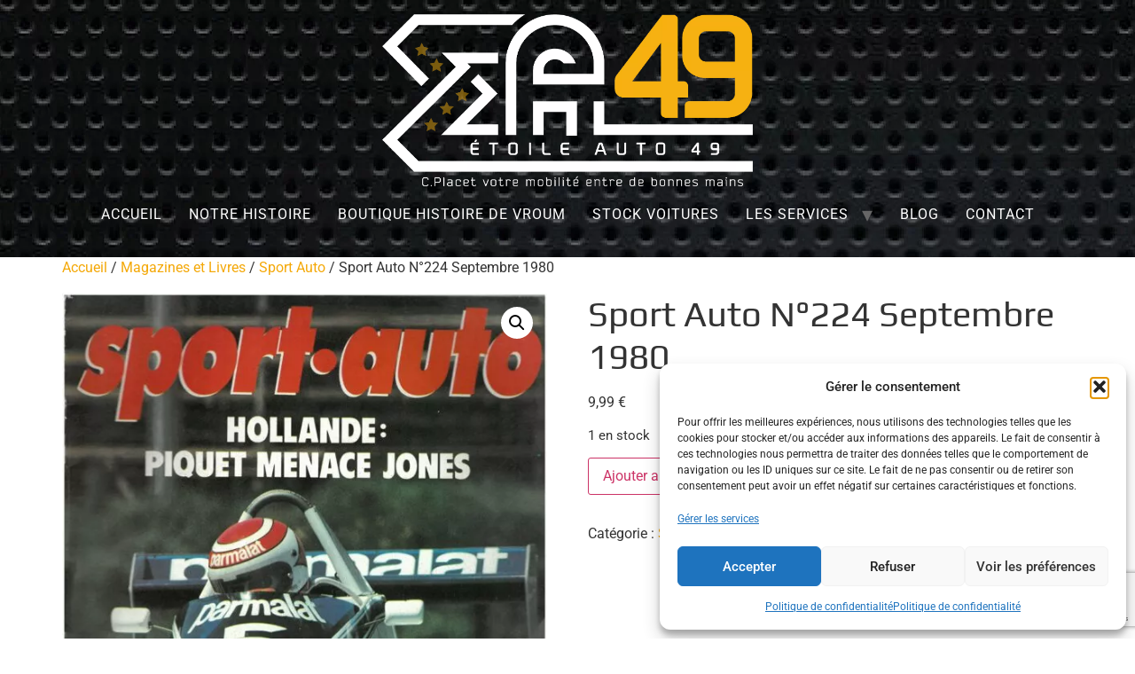

--- FILE ---
content_type: text/html; charset=UTF-8
request_url: https://www.etoileauto49.fr/produit/sport-auto-n224-septembre-1980/
body_size: 22624
content:
<!doctype html>
<html lang="fr-FR">
<head>
<meta charset="UTF-8">
<meta name="viewport" content="width=device-width, initial-scale=1">
<link rel="profile" href="https://gmpg.org/xfn/11">
<title>Sport Auto N°224 Septembre 1980 &#8211; Etoile Auto49</title>
<meta name='robots' content='max-image-preview:large' />
<script>window._wca = window._wca || [];</script>
<link rel='dns-prefetch' href='//stats.wp.com' />
<link rel="alternate" type="application/rss+xml" title="Etoile Auto49 &raquo; Flux" href="https://www.etoileauto49.fr/feed/" />
<link rel="alternate" type="application/rss+xml" title="Etoile Auto49 &raquo; Flux des commentaires" href="https://www.etoileauto49.fr/comments/feed/" />
<link rel="alternate" type="application/rss+xml" title="Etoile Auto49 &raquo; Sport Auto N°224 Septembre 1980 Flux des commentaires" href="https://www.etoileauto49.fr/produit/sport-auto-n224-septembre-1980/feed/" />
<link rel="alternate" title="oEmbed (JSON)" type="application/json+oembed" href="https://www.etoileauto49.fr/wp-json/oembed/1.0/embed?url=https%3A%2F%2Fwww.etoileauto49.fr%2Fproduit%2Fsport-auto-n224-septembre-1980%2F" />
<link rel="alternate" title="oEmbed (XML)" type="text/xml+oembed" href="https://www.etoileauto49.fr/wp-json/oembed/1.0/embed?url=https%3A%2F%2Fwww.etoileauto49.fr%2Fproduit%2Fsport-auto-n224-septembre-1980%2F&#038;format=xml" />
<style id='wp-img-auto-sizes-contain-inline-css'>
img:is([sizes=auto i],[sizes^="auto," i]){contain-intrinsic-size:3000px 1500px}
/*# sourceURL=wp-img-auto-sizes-contain-inline-css */
</style>
<!-- <link rel='stylesheet' id='wp-block-library-css' href='https://www.etoileauto49.fr/wp-includes/css/dist/block-library/style.min.css?ver=6.9' media='all' /> -->
<!-- <link rel='stylesheet' id='wpzoom-social-icons-block-style-css' href='https://www.etoileauto49.fr/wp-content/plugins/social-icons-widget-by-wpzoom/block/dist/style-wpzoom-social-icons.css?ver=4.5.4' media='all' /> -->
<!-- <link rel='stylesheet' id='mediaelement-css' href='https://www.etoileauto49.fr/wp-includes/js/mediaelement/mediaelementplayer-legacy.min.css?ver=4.2.17' media='all' /> -->
<!-- <link rel='stylesheet' id='wp-mediaelement-css' href='https://www.etoileauto49.fr/wp-includes/js/mediaelement/wp-mediaelement.min.css?ver=6.9' media='all' /> -->
<link rel="stylesheet" type="text/css" href="//www.etoileauto49.fr/wp-content/cache/wpfc-minified/8azsbnmd/40v3.css" media="all"/>
<style id='jetpack-sharing-buttons-style-inline-css'>
.jetpack-sharing-buttons__services-list{display:flex;flex-direction:row;flex-wrap:wrap;gap:0;list-style-type:none;margin:5px;padding:0}.jetpack-sharing-buttons__services-list.has-small-icon-size{font-size:12px}.jetpack-sharing-buttons__services-list.has-normal-icon-size{font-size:16px}.jetpack-sharing-buttons__services-list.has-large-icon-size{font-size:24px}.jetpack-sharing-buttons__services-list.has-huge-icon-size{font-size:36px}@media print{.jetpack-sharing-buttons__services-list{display:none!important}}.editor-styles-wrapper .wp-block-jetpack-sharing-buttons{gap:0;padding-inline-start:0}ul.jetpack-sharing-buttons__services-list.has-background{padding:1.25em 2.375em}
/*# sourceURL=https://www.etoileauto49.fr/wp-content/plugins/jetpack/_inc/blocks/sharing-buttons/view.css */
</style>
<style id='global-styles-inline-css'>
:root{--wp--preset--aspect-ratio--square: 1;--wp--preset--aspect-ratio--4-3: 4/3;--wp--preset--aspect-ratio--3-4: 3/4;--wp--preset--aspect-ratio--3-2: 3/2;--wp--preset--aspect-ratio--2-3: 2/3;--wp--preset--aspect-ratio--16-9: 16/9;--wp--preset--aspect-ratio--9-16: 9/16;--wp--preset--color--black: #000000;--wp--preset--color--cyan-bluish-gray: #abb8c3;--wp--preset--color--white: #ffffff;--wp--preset--color--pale-pink: #f78da7;--wp--preset--color--vivid-red: #cf2e2e;--wp--preset--color--luminous-vivid-orange: #ff6900;--wp--preset--color--luminous-vivid-amber: #fcb900;--wp--preset--color--light-green-cyan: #7bdcb5;--wp--preset--color--vivid-green-cyan: #00d084;--wp--preset--color--pale-cyan-blue: #8ed1fc;--wp--preset--color--vivid-cyan-blue: #0693e3;--wp--preset--color--vivid-purple: #9b51e0;--wp--preset--gradient--vivid-cyan-blue-to-vivid-purple: linear-gradient(135deg,rgb(6,147,227) 0%,rgb(155,81,224) 100%);--wp--preset--gradient--light-green-cyan-to-vivid-green-cyan: linear-gradient(135deg,rgb(122,220,180) 0%,rgb(0,208,130) 100%);--wp--preset--gradient--luminous-vivid-amber-to-luminous-vivid-orange: linear-gradient(135deg,rgb(252,185,0) 0%,rgb(255,105,0) 100%);--wp--preset--gradient--luminous-vivid-orange-to-vivid-red: linear-gradient(135deg,rgb(255,105,0) 0%,rgb(207,46,46) 100%);--wp--preset--gradient--very-light-gray-to-cyan-bluish-gray: linear-gradient(135deg,rgb(238,238,238) 0%,rgb(169,184,195) 100%);--wp--preset--gradient--cool-to-warm-spectrum: linear-gradient(135deg,rgb(74,234,220) 0%,rgb(151,120,209) 20%,rgb(207,42,186) 40%,rgb(238,44,130) 60%,rgb(251,105,98) 80%,rgb(254,248,76) 100%);--wp--preset--gradient--blush-light-purple: linear-gradient(135deg,rgb(255,206,236) 0%,rgb(152,150,240) 100%);--wp--preset--gradient--blush-bordeaux: linear-gradient(135deg,rgb(254,205,165) 0%,rgb(254,45,45) 50%,rgb(107,0,62) 100%);--wp--preset--gradient--luminous-dusk: linear-gradient(135deg,rgb(255,203,112) 0%,rgb(199,81,192) 50%,rgb(65,88,208) 100%);--wp--preset--gradient--pale-ocean: linear-gradient(135deg,rgb(255,245,203) 0%,rgb(182,227,212) 50%,rgb(51,167,181) 100%);--wp--preset--gradient--electric-grass: linear-gradient(135deg,rgb(202,248,128) 0%,rgb(113,206,126) 100%);--wp--preset--gradient--midnight: linear-gradient(135deg,rgb(2,3,129) 0%,rgb(40,116,252) 100%);--wp--preset--font-size--small: 13px;--wp--preset--font-size--medium: 20px;--wp--preset--font-size--large: 36px;--wp--preset--font-size--x-large: 42px;--wp--preset--spacing--20: 0.44rem;--wp--preset--spacing--30: 0.67rem;--wp--preset--spacing--40: 1rem;--wp--preset--spacing--50: 1.5rem;--wp--preset--spacing--60: 2.25rem;--wp--preset--spacing--70: 3.38rem;--wp--preset--spacing--80: 5.06rem;--wp--preset--shadow--natural: 6px 6px 9px rgba(0, 0, 0, 0.2);--wp--preset--shadow--deep: 12px 12px 50px rgba(0, 0, 0, 0.4);--wp--preset--shadow--sharp: 6px 6px 0px rgba(0, 0, 0, 0.2);--wp--preset--shadow--outlined: 6px 6px 0px -3px rgb(255, 255, 255), 6px 6px rgb(0, 0, 0);--wp--preset--shadow--crisp: 6px 6px 0px rgb(0, 0, 0);}:root { --wp--style--global--content-size: 800px;--wp--style--global--wide-size: 1200px; }:where(body) { margin: 0; }.wp-site-blocks > .alignleft { float: left; margin-right: 2em; }.wp-site-blocks > .alignright { float: right; margin-left: 2em; }.wp-site-blocks > .aligncenter { justify-content: center; margin-left: auto; margin-right: auto; }:where(.wp-site-blocks) > * { margin-block-start: 24px; margin-block-end: 0; }:where(.wp-site-blocks) > :first-child { margin-block-start: 0; }:where(.wp-site-blocks) > :last-child { margin-block-end: 0; }:root { --wp--style--block-gap: 24px; }:root :where(.is-layout-flow) > :first-child{margin-block-start: 0;}:root :where(.is-layout-flow) > :last-child{margin-block-end: 0;}:root :where(.is-layout-flow) > *{margin-block-start: 24px;margin-block-end: 0;}:root :where(.is-layout-constrained) > :first-child{margin-block-start: 0;}:root :where(.is-layout-constrained) > :last-child{margin-block-end: 0;}:root :where(.is-layout-constrained) > *{margin-block-start: 24px;margin-block-end: 0;}:root :where(.is-layout-flex){gap: 24px;}:root :where(.is-layout-grid){gap: 24px;}.is-layout-flow > .alignleft{float: left;margin-inline-start: 0;margin-inline-end: 2em;}.is-layout-flow > .alignright{float: right;margin-inline-start: 2em;margin-inline-end: 0;}.is-layout-flow > .aligncenter{margin-left: auto !important;margin-right: auto !important;}.is-layout-constrained > .alignleft{float: left;margin-inline-start: 0;margin-inline-end: 2em;}.is-layout-constrained > .alignright{float: right;margin-inline-start: 2em;margin-inline-end: 0;}.is-layout-constrained > .aligncenter{margin-left: auto !important;margin-right: auto !important;}.is-layout-constrained > :where(:not(.alignleft):not(.alignright):not(.alignfull)){max-width: var(--wp--style--global--content-size);margin-left: auto !important;margin-right: auto !important;}.is-layout-constrained > .alignwide{max-width: var(--wp--style--global--wide-size);}body .is-layout-flex{display: flex;}.is-layout-flex{flex-wrap: wrap;align-items: center;}.is-layout-flex > :is(*, div){margin: 0;}body .is-layout-grid{display: grid;}.is-layout-grid > :is(*, div){margin: 0;}body{padding-top: 0px;padding-right: 0px;padding-bottom: 0px;padding-left: 0px;}a:where(:not(.wp-element-button)){text-decoration: underline;}:root :where(.wp-element-button, .wp-block-button__link){background-color: #32373c;border-width: 0;color: #fff;font-family: inherit;font-size: inherit;font-style: inherit;font-weight: inherit;letter-spacing: inherit;line-height: inherit;padding-top: calc(0.667em + 2px);padding-right: calc(1.333em + 2px);padding-bottom: calc(0.667em + 2px);padding-left: calc(1.333em + 2px);text-decoration: none;text-transform: inherit;}.has-black-color{color: var(--wp--preset--color--black) !important;}.has-cyan-bluish-gray-color{color: var(--wp--preset--color--cyan-bluish-gray) !important;}.has-white-color{color: var(--wp--preset--color--white) !important;}.has-pale-pink-color{color: var(--wp--preset--color--pale-pink) !important;}.has-vivid-red-color{color: var(--wp--preset--color--vivid-red) !important;}.has-luminous-vivid-orange-color{color: var(--wp--preset--color--luminous-vivid-orange) !important;}.has-luminous-vivid-amber-color{color: var(--wp--preset--color--luminous-vivid-amber) !important;}.has-light-green-cyan-color{color: var(--wp--preset--color--light-green-cyan) !important;}.has-vivid-green-cyan-color{color: var(--wp--preset--color--vivid-green-cyan) !important;}.has-pale-cyan-blue-color{color: var(--wp--preset--color--pale-cyan-blue) !important;}.has-vivid-cyan-blue-color{color: var(--wp--preset--color--vivid-cyan-blue) !important;}.has-vivid-purple-color{color: var(--wp--preset--color--vivid-purple) !important;}.has-black-background-color{background-color: var(--wp--preset--color--black) !important;}.has-cyan-bluish-gray-background-color{background-color: var(--wp--preset--color--cyan-bluish-gray) !important;}.has-white-background-color{background-color: var(--wp--preset--color--white) !important;}.has-pale-pink-background-color{background-color: var(--wp--preset--color--pale-pink) !important;}.has-vivid-red-background-color{background-color: var(--wp--preset--color--vivid-red) !important;}.has-luminous-vivid-orange-background-color{background-color: var(--wp--preset--color--luminous-vivid-orange) !important;}.has-luminous-vivid-amber-background-color{background-color: var(--wp--preset--color--luminous-vivid-amber) !important;}.has-light-green-cyan-background-color{background-color: var(--wp--preset--color--light-green-cyan) !important;}.has-vivid-green-cyan-background-color{background-color: var(--wp--preset--color--vivid-green-cyan) !important;}.has-pale-cyan-blue-background-color{background-color: var(--wp--preset--color--pale-cyan-blue) !important;}.has-vivid-cyan-blue-background-color{background-color: var(--wp--preset--color--vivid-cyan-blue) !important;}.has-vivid-purple-background-color{background-color: var(--wp--preset--color--vivid-purple) !important;}.has-black-border-color{border-color: var(--wp--preset--color--black) !important;}.has-cyan-bluish-gray-border-color{border-color: var(--wp--preset--color--cyan-bluish-gray) !important;}.has-white-border-color{border-color: var(--wp--preset--color--white) !important;}.has-pale-pink-border-color{border-color: var(--wp--preset--color--pale-pink) !important;}.has-vivid-red-border-color{border-color: var(--wp--preset--color--vivid-red) !important;}.has-luminous-vivid-orange-border-color{border-color: var(--wp--preset--color--luminous-vivid-orange) !important;}.has-luminous-vivid-amber-border-color{border-color: var(--wp--preset--color--luminous-vivid-amber) !important;}.has-light-green-cyan-border-color{border-color: var(--wp--preset--color--light-green-cyan) !important;}.has-vivid-green-cyan-border-color{border-color: var(--wp--preset--color--vivid-green-cyan) !important;}.has-pale-cyan-blue-border-color{border-color: var(--wp--preset--color--pale-cyan-blue) !important;}.has-vivid-cyan-blue-border-color{border-color: var(--wp--preset--color--vivid-cyan-blue) !important;}.has-vivid-purple-border-color{border-color: var(--wp--preset--color--vivid-purple) !important;}.has-vivid-cyan-blue-to-vivid-purple-gradient-background{background: var(--wp--preset--gradient--vivid-cyan-blue-to-vivid-purple) !important;}.has-light-green-cyan-to-vivid-green-cyan-gradient-background{background: var(--wp--preset--gradient--light-green-cyan-to-vivid-green-cyan) !important;}.has-luminous-vivid-amber-to-luminous-vivid-orange-gradient-background{background: var(--wp--preset--gradient--luminous-vivid-amber-to-luminous-vivid-orange) !important;}.has-luminous-vivid-orange-to-vivid-red-gradient-background{background: var(--wp--preset--gradient--luminous-vivid-orange-to-vivid-red) !important;}.has-very-light-gray-to-cyan-bluish-gray-gradient-background{background: var(--wp--preset--gradient--very-light-gray-to-cyan-bluish-gray) !important;}.has-cool-to-warm-spectrum-gradient-background{background: var(--wp--preset--gradient--cool-to-warm-spectrum) !important;}.has-blush-light-purple-gradient-background{background: var(--wp--preset--gradient--blush-light-purple) !important;}.has-blush-bordeaux-gradient-background{background: var(--wp--preset--gradient--blush-bordeaux) !important;}.has-luminous-dusk-gradient-background{background: var(--wp--preset--gradient--luminous-dusk) !important;}.has-pale-ocean-gradient-background{background: var(--wp--preset--gradient--pale-ocean) !important;}.has-electric-grass-gradient-background{background: var(--wp--preset--gradient--electric-grass) !important;}.has-midnight-gradient-background{background: var(--wp--preset--gradient--midnight) !important;}.has-small-font-size{font-size: var(--wp--preset--font-size--small) !important;}.has-medium-font-size{font-size: var(--wp--preset--font-size--medium) !important;}.has-large-font-size{font-size: var(--wp--preset--font-size--large) !important;}.has-x-large-font-size{font-size: var(--wp--preset--font-size--x-large) !important;}
:root :where(.wp-block-pullquote){font-size: 1.5em;line-height: 1.6;}
/*# sourceURL=global-styles-inline-css */
</style>
<!-- <link rel='stylesheet' id='announcer-css-css' href='https://www.etoileauto49.fr/wp-content/plugins/announcer/public/css/style.css?ver=6.2' media='all' /> -->
<!-- <link rel='stylesheet' id='contact-form-7-css' href='https://www.etoileauto49.fr/wp-content/plugins/contact-form-7/includes/css/styles.css?ver=6.1.4' media='all' /> -->
<!-- <link rel='stylesheet' id='simple-banner-style-css' href='https://www.etoileauto49.fr/wp-content/plugins/simple-banner/simple-banner.css?ver=3.2.1' media='all' /> -->
<!-- <link rel='stylesheet' id='swiper-css' href='https://www.etoileauto49.fr/wp-content/plugins/elementor/assets/lib/swiper/v8/css/swiper.min.css?ver=8.4.5' media='all' /> -->
<!-- <link rel='stylesheet' id='vo-gateway-slideshow-css' href='https://www.etoileauto49.fr/wp-content/plugins/vo-gateway-slideshow/assets/stylesheets/vo-gateway-slideshow.css?ver=6.9' media='all' /> -->
<!-- <link rel='stylesheet' id='simple-lightbox-css' href='https://www.etoileauto49.fr/wp-content/plugins/vo-gateway/assets/stylesheets/simple-lightbox-min.css?ver=6.9' media='all' /> -->
<!-- <link rel='stylesheet' id='nouislider-css' href='https://www.etoileauto49.fr/wp-content/plugins/vo-gateway/assets/stylesheets/nouislider-min.css?ver=6.9' media='all' /> -->
<!-- <link rel='stylesheet' id='vo-gateway-css' href='https://www.etoileauto49.fr/wp-content/plugins/vo-gateway/assets/stylesheets/vo-gateway.css?ver=6.9' media='all' /> -->
<!-- <link rel='stylesheet' id='vosfactures-css' href='https://www.etoileauto49.fr/wp-content/plugins/vosfactures/public/css/firmlet-public.css?ver=1.3.15' media='all' /> -->
<!-- <link rel='stylesheet' id='photoswipe-css' href='https://www.etoileauto49.fr/wp-content/plugins/woocommerce/assets/css/photoswipe/photoswipe.min.css?ver=10.3.7' media='all' /> -->
<!-- <link rel='stylesheet' id='photoswipe-default-skin-css' href='https://www.etoileauto49.fr/wp-content/plugins/woocommerce/assets/css/photoswipe/default-skin/default-skin.min.css?ver=10.3.7' media='all' /> -->
<!-- <link rel='stylesheet' id='woocommerce-layout-css' href='https://www.etoileauto49.fr/wp-content/plugins/woocommerce/assets/css/woocommerce-layout.css?ver=10.3.7' media='all' /> -->
<link rel="stylesheet" type="text/css" href="//www.etoileauto49.fr/wp-content/cache/wpfc-minified/qkpyu53g/40v3.css" media="all"/>
<style id='woocommerce-layout-inline-css'>
.infinite-scroll .woocommerce-pagination {
display: none;
}
/*# sourceURL=woocommerce-layout-inline-css */
</style>
<!-- <link rel='stylesheet' id='woocommerce-smallscreen-css' href='https://www.etoileauto49.fr/wp-content/plugins/woocommerce/assets/css/woocommerce-smallscreen.css?ver=10.3.7' media='only screen and (max-width: 768px)' /> -->
<link rel="stylesheet" type="text/css" href="//www.etoileauto49.fr/wp-content/cache/wpfc-minified/ma6q1oiv/40v3.css" media="only screen and (max-width: 768px)"/>
<!-- <link rel='stylesheet' id='woocommerce-general-css' href='https://www.etoileauto49.fr/wp-content/plugins/woocommerce/assets/css/woocommerce.css?ver=10.3.7' media='all' /> -->
<link rel="stylesheet" type="text/css" href="//www.etoileauto49.fr/wp-content/cache/wpfc-minified/kbk917w6/40v3.css" media="all"/>
<style id='woocommerce-inline-inline-css'>
.woocommerce form .form-row .required { visibility: visible; }
/*# sourceURL=woocommerce-inline-inline-css */
</style>
<!-- <link rel='stylesheet' id='cmplz-general-css' href='https://www.etoileauto49.fr/wp-content/plugins/complianz-gdpr/assets/css/cookieblocker.min.css?ver=1765013907' media='all' /> -->
<!-- <link rel='stylesheet' id='gateway-css' href='https://www.etoileauto49.fr/wp-content/plugins/woocommerce-paypal-payments/modules/ppcp-button/assets/css/gateway.css?ver=3.3.2' media='all' /> -->
<!-- <link rel='stylesheet' id='brands-styles-css' href='https://www.etoileauto49.fr/wp-content/plugins/woocommerce/assets/css/brands.css?ver=10.3.7' media='all' /> -->
<!-- <link rel='stylesheet' id='dgwt-wcas-style-css' href='https://www.etoileauto49.fr/wp-content/plugins/ajax-search-for-woocommerce/assets/css/style.min.css?ver=1.32.2' media='all' /> -->
<!-- <link rel='stylesheet' id='style-name-css' href='https://www.etoileauto49.fr/wp-content/themes/hello-element-child/style.css?ver=6.9' media='all' /> -->
<!-- <link rel='stylesheet' id='hello-elementor-css' href='https://www.etoileauto49.fr/wp-content/themes/hello-elementor/assets/css/reset.css?ver=3.4.5' media='all' /> -->
<!-- <link rel='stylesheet' id='hello-elementor-theme-style-css' href='https://www.etoileauto49.fr/wp-content/themes/hello-elementor/assets/css/theme.css?ver=3.4.5' media='all' /> -->
<!-- <link rel='stylesheet' id='hello-elementor-header-footer-css' href='https://www.etoileauto49.fr/wp-content/themes/hello-elementor/assets/css/header-footer.css?ver=3.4.5' media='all' /> -->
<!-- <link rel='stylesheet' id='elementor-frontend-css' href='https://www.etoileauto49.fr/wp-content/plugins/elementor/assets/css/frontend.min.css?ver=3.33.3' media='all' /> -->
<link rel="stylesheet" type="text/css" href="//www.etoileauto49.fr/wp-content/cache/wpfc-minified/lnyhnawp/40v3.css" media="all"/>
<link rel='stylesheet' id='elementor-post-22-css' href='https://www.etoileauto49.fr/wp-content/uploads/elementor/css/post-22.css?ver=1768971715' media='all' />
<!-- <link rel='stylesheet' id='flexible-shipping-free-shipping-css' href='https://www.etoileauto49.fr/wp-content/plugins/flexible-shipping/assets/dist/css/free-shipping.css?ver=6.5.4.2' media='all' /> -->
<!-- <link rel='stylesheet' id='wpzoom-social-icons-socicon-css' href='https://www.etoileauto49.fr/wp-content/plugins/social-icons-widget-by-wpzoom/assets/css/wpzoom-socicon.css?ver=1768493840' media='all' /> -->
<!-- <link rel='stylesheet' id='wpzoom-social-icons-genericons-css' href='https://www.etoileauto49.fr/wp-content/plugins/social-icons-widget-by-wpzoom/assets/css/genericons.css?ver=1768493840' media='all' /> -->
<!-- <link rel='stylesheet' id='wpzoom-social-icons-academicons-css' href='https://www.etoileauto49.fr/wp-content/plugins/social-icons-widget-by-wpzoom/assets/css/academicons.min.css?ver=1768493840' media='all' /> -->
<!-- <link rel='stylesheet' id='wpzoom-social-icons-font-awesome-3-css' href='https://www.etoileauto49.fr/wp-content/plugins/social-icons-widget-by-wpzoom/assets/css/font-awesome-3.min.css?ver=1768493840' media='all' /> -->
<!-- <link rel='stylesheet' id='dashicons-css' href='https://www.etoileauto49.fr/wp-includes/css/dashicons.min.css?ver=6.9' media='all' /> -->
<!-- <link rel='stylesheet' id='wpzoom-social-icons-styles-css' href='https://www.etoileauto49.fr/wp-content/plugins/social-icons-widget-by-wpzoom/assets/css/wpzoom-social-icons-styles.css?ver=1768493840' media='all' /> -->
<!-- <link rel='stylesheet' id='eael-general-css' href='https://www.etoileauto49.fr/wp-content/plugins/essential-addons-for-elementor-lite/assets/front-end/css/view/general.min.css?ver=6.5.8' media='all' /> -->
<link rel='preload' as='font'  id='wpzoom-social-icons-font-academicons-woff2-css' href='https://www.etoileauto49.fr/wp-content/plugins/social-icons-widget-by-wpzoom/assets/font/academicons.woff2?v=1.9.2' type='font/woff2' crossorigin />
<link rel='preload' as='font'  id='wpzoom-social-icons-font-fontawesome-3-woff2-css' href='https://www.etoileauto49.fr/wp-content/plugins/social-icons-widget-by-wpzoom/assets/font/fontawesome-webfont.woff2?v=4.7.0' type='font/woff2' crossorigin />
<link rel='preload' as='font'  id='wpzoom-social-icons-font-genericons-woff-css' href='https://www.etoileauto49.fr/wp-content/plugins/social-icons-widget-by-wpzoom/assets/font/Genericons.woff' type='font/woff' crossorigin />
<link rel='preload' as='font'  id='wpzoom-social-icons-font-socicon-woff2-css' href='https://www.etoileauto49.fr/wp-content/plugins/social-icons-widget-by-wpzoom/assets/font/socicon.woff2?v=4.5.4' type='font/woff2' crossorigin />
<!-- <link rel='stylesheet' id='elementor-gf-local-prata-css' href='https://www.etoileauto49.fr/wp-content/uploads/elementor/google-fonts/css/prata.css?ver=1744134981' media='all' /> -->
<!-- <link rel='stylesheet' id='elementor-gf-local-roboto-css' href='https://www.etoileauto49.fr/wp-content/uploads/elementor/google-fonts/css/roboto.css?ver=1744134994' media='all' /> -->
<!-- <link rel='stylesheet' id='elementor-gf-local-play-css' href='https://www.etoileauto49.fr/wp-content/uploads/elementor/google-fonts/css/play.css?ver=1744134994' media='all' /> -->
<link rel="stylesheet" type="text/css" href="//www.etoileauto49.fr/wp-content/cache/wpfc-minified/jngp78yt/40v3.css" media="all"/>
<script src='//www.etoileauto49.fr/wp-content/cache/wpfc-minified/mbuw1yoj/40v3.js' type="text/javascript"></script>
<!-- <script src="https://www.etoileauto49.fr/wp-includes/js/jquery/jquery.min.js?ver=3.7.1" id="jquery-core-js"></script> -->
<!-- <script src="https://www.etoileauto49.fr/wp-includes/js/jquery/jquery-migrate.min.js?ver=3.4.1" id="jquery-migrate-js"></script> -->
<script id="simple-banner-script-js-before">
const simpleBannerScriptParams = {"pro_version_enabled":"","debug_mode":"","id":3117,"version":"3.2.1","banner_params":[{"hide_simple_banner":"yes","simple_banner_prepend_element":"body","simple_banner_position":"fixed","header_margin":"","header_padding":"","wp_body_open_enabled":"","wp_body_open":true,"simple_banner_z_index":"","simple_banner_text":"NOUS SERONS FERMES DU 26 NOVEMBRE AU 8 DECEMBRE. TOUTES LES COMMANDES PASSEES PENDANT CETTE PERIODE SERONT ENVOYEES A PARTIR DU 8 DECEMBRE PAR ORDRE D'ARRIVEE POUR UNE LIVRAISON SOUS LE SAPIN AVANT LE 24 DECEMBRE. MERCI DE VOTRE COMPREHENSION","disabled_on_current_page":false,"disabled_pages_array":[],"is_current_page_a_post":false,"disabled_on_posts":"","simple_banner_disabled_page_paths":"","simple_banner_font_size":"18","simple_banner_color":"#bf0000","simple_banner_text_color":"","simple_banner_link_color":"","simple_banner_close_color":"","simple_banner_custom_css":"","simple_banner_scrolling_custom_css":"","simple_banner_text_custom_css":"","simple_banner_button_css":"","site_custom_css":"","keep_site_custom_css":"","site_custom_js":"","keep_site_custom_js":"","close_button_enabled":"","close_button_expiration":"","close_button_cookie_set":false,"current_date":{"date":"2026-01-22 17:01:19.084382","timezone_type":3,"timezone":"UTC"},"start_date":{"date":"2026-01-22 17:01:19.084387","timezone_type":3,"timezone":"UTC"},"end_date":{"date":"2026-01-22 17:01:19.084390","timezone_type":3,"timezone":"UTC"},"simple_banner_start_after_date":"","simple_banner_remove_after_date":"","simple_banner_insert_inside_element":""}]}
//# sourceURL=simple-banner-script-js-before
</script>
<script src='//www.etoileauto49.fr/wp-content/cache/wpfc-minified/9mdufsyu/40v3.js' type="text/javascript"></script>
<!-- <script src="https://www.etoileauto49.fr/wp-content/plugins/simple-banner/simple-banner.js?ver=3.2.1" id="simple-banner-script-js"></script> -->
<!-- <script src="https://www.etoileauto49.fr/wp-content/plugins/elementor/assets/lib/swiper/v8/swiper.min.js?ver=8.4.5" id="swiper-js"></script> -->
<!-- <script src="https://www.etoileauto49.fr/wp-content/plugins/vo-gateway-slideshow/assets/javascripts/vo-gateway-slideshow.js?ver=6.9" id="vo-gateway-slideshow-js"></script> -->
<!-- <script src="https://www.etoileauto49.fr/wp-content/plugins/vo-gateway/assets/javascripts/simple-lightbox-min.js?ver=6.9" id="simple-lightbox-js"></script> -->
<!-- <script src="https://www.etoileauto49.fr/wp-content/plugins/vo-gateway/assets/javascripts/wnumb.js?ver=6.9" id="wnumb-js"></script> -->
<!-- <script src="https://www.etoileauto49.fr/wp-content/plugins/vo-gateway/assets/javascripts/nouislider-min.js?ver=6.9" id="nouislider-js"></script> -->
<!-- <script src="https://www.etoileauto49.fr/wp-content/plugins/vo-gateway/assets/javascripts/vo-gateway.js?ver=6.9" id="vo-gateway-js"></script> -->
<!-- <script src="https://www.etoileauto49.fr/wp-content/plugins/vosfactures/public/js/firmlet-public.js?ver=1.3.15" id="vosfactures-js"></script> -->
<!-- <script src="https://www.etoileauto49.fr/wp-content/plugins/woocommerce/assets/js/jquery-blockui/jquery.blockUI.min.js?ver=2.7.0-wc.10.3.7" id="wc-jquery-blockui-js" defer data-wp-strategy="defer"></script> -->
<script id="wc-add-to-cart-js-extra">
var wc_add_to_cart_params = {"ajax_url":"/wp-admin/admin-ajax.php","wc_ajax_url":"/?wc-ajax=%%endpoint%%","i18n_view_cart":"Voir le panier","cart_url":"https://www.etoileauto49.fr/panier/","is_cart":"","cart_redirect_after_add":"yes"};
//# sourceURL=wc-add-to-cart-js-extra
</script>
<script src='//www.etoileauto49.fr/wp-content/cache/wpfc-minified/d497n7ah/40v3.js' type="text/javascript"></script>
<!-- <script src="https://www.etoileauto49.fr/wp-content/plugins/woocommerce/assets/js/frontend/add-to-cart.min.js?ver=10.3.7" id="wc-add-to-cart-js" defer data-wp-strategy="defer"></script> -->
<!-- <script src="https://www.etoileauto49.fr/wp-content/plugins/woocommerce/assets/js/zoom/jquery.zoom.min.js?ver=1.7.21-wc.10.3.7" id="wc-zoom-js" defer data-wp-strategy="defer"></script> -->
<!-- <script src="https://www.etoileauto49.fr/wp-content/plugins/woocommerce/assets/js/flexslider/jquery.flexslider.min.js?ver=2.7.2-wc.10.3.7" id="wc-flexslider-js" defer data-wp-strategy="defer"></script> -->
<!-- <script src="https://www.etoileauto49.fr/wp-content/plugins/woocommerce/assets/js/photoswipe/photoswipe.min.js?ver=4.1.1-wc.10.3.7" id="wc-photoswipe-js" defer data-wp-strategy="defer"></script> -->
<!-- <script src="https://www.etoileauto49.fr/wp-content/plugins/woocommerce/assets/js/photoswipe/photoswipe-ui-default.min.js?ver=4.1.1-wc.10.3.7" id="wc-photoswipe-ui-default-js" defer data-wp-strategy="defer"></script> -->
<script id="wc-single-product-js-extra">
var wc_single_product_params = {"i18n_required_rating_text":"Veuillez s\u00e9lectionner une note","i18n_rating_options":["1\u00a0\u00e9toile sur 5","2\u00a0\u00e9toiles sur 5","3\u00a0\u00e9toiles sur 5","4\u00a0\u00e9toiles sur 5","5\u00a0\u00e9toiles sur 5"],"i18n_product_gallery_trigger_text":"Voir la galerie d\u2019images en plein \u00e9cran","review_rating_required":"yes","flexslider":{"rtl":false,"animation":"slide","smoothHeight":true,"directionNav":false,"controlNav":"thumbnails","slideshow":false,"animationSpeed":500,"animationLoop":false,"allowOneSlide":false},"zoom_enabled":"1","zoom_options":[],"photoswipe_enabled":"1","photoswipe_options":{"shareEl":false,"closeOnScroll":false,"history":false,"hideAnimationDuration":0,"showAnimationDuration":0},"flexslider_enabled":"1"};
//# sourceURL=wc-single-product-js-extra
</script>
<script src='//www.etoileauto49.fr/wp-content/cache/wpfc-minified/1ommrek8/40v3.js' type="text/javascript"></script>
<!-- <script src="https://www.etoileauto49.fr/wp-content/plugins/woocommerce/assets/js/frontend/single-product.min.js?ver=10.3.7" id="wc-single-product-js" defer data-wp-strategy="defer"></script> -->
<!-- <script src="https://www.etoileauto49.fr/wp-content/plugins/woocommerce/assets/js/js-cookie/js.cookie.min.js?ver=2.1.4-wc.10.3.7" id="wc-js-cookie-js" defer data-wp-strategy="defer"></script> -->
<script id="woocommerce-js-extra">
var woocommerce_params = {"ajax_url":"/wp-admin/admin-ajax.php","wc_ajax_url":"/?wc-ajax=%%endpoint%%","i18n_password_show":"Afficher le mot de passe","i18n_password_hide":"Masquer le mot de passe"};
//# sourceURL=woocommerce-js-extra
</script>
<script src='//www.etoileauto49.fr/wp-content/cache/wpfc-minified/m9r6cyq8/40v3.js' type="text/javascript"></script>
<!-- <script src="https://www.etoileauto49.fr/wp-content/plugins/woocommerce/assets/js/frontend/woocommerce.min.js?ver=10.3.7" id="woocommerce-js" defer data-wp-strategy="defer"></script> -->
<script id="WCPAY_ASSETS-js-extra">
var wcpayAssets = {"url":"https://www.etoileauto49.fr/wp-content/plugins/woocommerce-payments/dist/"};
//# sourceURL=WCPAY_ASSETS-js-extra
</script>
<script type="text/plain" data-service="jetpack-statistics" data-category="statistics" data-cmplz-src="https://stats.wp.com/s-202604.js" id="woocommerce-analytics-js" defer data-wp-strategy="defer"></script>
<link rel="https://api.w.org/" href="https://www.etoileauto49.fr/wp-json/" /><link rel="alternate" title="JSON" type="application/json" href="https://www.etoileauto49.fr/wp-json/wp/v2/product/3117" /><link rel="EditURI" type="application/rsd+xml" title="RSD" href="https://www.etoileauto49.fr/xmlrpc.php?rsd" />
<meta name="generator" content="WordPress 6.9" />
<meta name="generator" content="WooCommerce 10.3.7" />
<link rel="canonical" href="https://www.etoileauto49.fr/produit/sport-auto-n224-septembre-1980/" />
<link rel='shortlink' href='https://www.etoileauto49.fr/?p=3117' />
<style id="essential-blocks-global-styles">
:root {
--eb-global-primary-color: #101828;
--eb-global-secondary-color: #475467;
--eb-global-tertiary-color: #98A2B3;
--eb-global-text-color: #475467;
--eb-global-heading-color: #1D2939;
--eb-global-link-color: #444CE7;
--eb-global-background-color: #F9FAFB;
--eb-global-button-text-color: #FFFFFF;
--eb-global-button-background-color: #101828;
--eb-gradient-primary-color: linear-gradient(90deg, hsla(259, 84%, 78%, 1) 0%, hsla(206, 67%, 75%, 1) 100%);
--eb-gradient-secondary-color: linear-gradient(90deg, hsla(18, 76%, 85%, 1) 0%, hsla(203, 69%, 84%, 1) 100%);
--eb-gradient-tertiary-color: linear-gradient(90deg, hsla(248, 21%, 15%, 1) 0%, hsla(250, 14%, 61%, 1) 100%);
--eb-gradient-background-color: linear-gradient(90deg, rgb(250, 250, 250) 0%, rgb(233, 233, 233) 49%, rgb(244, 243, 243) 100%);
--eb-tablet-breakpoint: 1024px;
--eb-mobile-breakpoint: 767px;
}
</style><style id="simple-banner-hide" type="text/css">.simple-banner{display:none;}</style><style id="simple-banner-position" type="text/css">.simple-banner{position:fixed;}</style><style id="simple-banner-font-size" type="text/css">.simple-banner .simple-banner-text{font-size:18;}</style><style id="simple-banner-background-color" type="text/css">.simple-banner{background:#bf0000;}</style><style id="simple-banner-text-color" type="text/css">.simple-banner .simple-banner-text{color: #ffffff;}</style><style id="simple-banner-link-color" type="text/css">.simple-banner .simple-banner-text a{color:#f16521;}</style><style id="simple-banner-z-index" type="text/css">.simple-banner{z-index: 99999;}</style><style id="simple-banner-site-custom-css-dummy" type="text/css"></style><script id="simple-banner-site-custom-js-dummy" type="text/javascript"></script>			<style>.cmplz-hidden {
display: none !important;
}</style>		<style>
.dgwt-wcas-ico-magnifier,.dgwt-wcas-ico-magnifier-handler{max-width:20px}.dgwt-wcas-search-wrapp{max-width:600px}		</style>
<!-- Google site verification - Google for WooCommerce -->
<meta name="google-site-verification" content="speIJOMTVgp-bBLy1IUohnXlzJrhJ7eof521hjnIlyk" />
<noscript><style>.woocommerce-product-gallery{ opacity: 1 !important; }</style></noscript>
<meta name="generator" content="Elementor 3.33.3; features: additional_custom_breakpoints; settings: css_print_method-external, google_font-enabled, font_display-auto">
<!-- BEGIN recaptcha, injected by plugin wp-recaptcha-integration  -->
<!-- END recaptcha -->
<style>
.e-con.e-parent:nth-of-type(n+4):not(.e-lazyloaded):not(.e-no-lazyload),
.e-con.e-parent:nth-of-type(n+4):not(.e-lazyloaded):not(.e-no-lazyload) * {
background-image: none !important;
}
@media screen and (max-height: 1024px) {
.e-con.e-parent:nth-of-type(n+3):not(.e-lazyloaded):not(.e-no-lazyload),
.e-con.e-parent:nth-of-type(n+3):not(.e-lazyloaded):not(.e-no-lazyload) * {
background-image: none !important;
}
}
@media screen and (max-height: 640px) {
.e-con.e-parent:nth-of-type(n+2):not(.e-lazyloaded):not(.e-no-lazyload),
.e-con.e-parent:nth-of-type(n+2):not(.e-lazyloaded):not(.e-no-lazyload) * {
background-image: none !important;
}
}
</style>
<link rel="icon" href="https://www.etoileauto49.fr/wp-content/uploads/2023/10/cropped-Logo-EA49_favicon-32x32.jpg" sizes="32x32" />
<link rel="icon" href="https://www.etoileauto49.fr/wp-content/uploads/2023/10/cropped-Logo-EA49_favicon-192x192.jpg" sizes="192x192" />
<link rel="apple-touch-icon" href="https://www.etoileauto49.fr/wp-content/uploads/2023/10/cropped-Logo-EA49_favicon-180x180.jpg" />
<meta name="msapplication-TileImage" content="https://www.etoileauto49.fr/wp-content/uploads/2023/10/cropped-Logo-EA49_favicon-270x270.jpg" />
<style id="wp-custom-css">
.eael-simple-menu-container.preset-2 {
border: 0;
}
.vo-gateway-slideshow {
overflow: hidden;
}
.dgwt-wcas-style-pirx .dgwt-wcas-sf-wrapp input[type=search].dgwt-wcas-search-input {
border: 2px solid red;
}		</style>
</head>
<body data-cmplz=2 class="wp-singular product-template-default single single-product postid-3117 wp-custom-logo wp-embed-responsive wp-theme-hello-elementor wp-child-theme-hello-element-child theme-hello-elementor woocommerce woocommerce-page woocommerce-no-js metaslider-plugin hello-elementor-default elementor-default elementor-kit-22">
<header id="site-header" class="site-header dynamic-header header-stacked header-full-width menu-dropdown-tablet">
<div class="header-inner">
<div class="site-branding show-logo">
<div class="site-logo show">
<a href="https://www.etoileauto49.fr/" class="custom-logo-link" rel="home"><img fetchpriority="high" width="1461" height="677" src="https://www.etoileauto49.fr/wp-content/uploads/2022/01/Logo-EA49_blanc-1.png" class="custom-logo" alt="Etoile Auto49" decoding="async" srcset="https://www.etoileauto49.fr/wp-content/uploads/2022/01/Logo-EA49_blanc-1.png 1461w, https://www.etoileauto49.fr/wp-content/uploads/2022/01/Logo-EA49_blanc-1-300x139.png 300w, https://www.etoileauto49.fr/wp-content/uploads/2022/01/Logo-EA49_blanc-1-1024x475.png 1024w, https://www.etoileauto49.fr/wp-content/uploads/2022/01/Logo-EA49_blanc-1-768x356.png 768w, https://www.etoileauto49.fr/wp-content/uploads/2022/01/Logo-EA49_blanc-1-600x278.png 600w, https://www.etoileauto49.fr/wp-content/uploads/2022/01/elementor/thumbs/Logo-EA49_blanc-1-pr9h1a1lyc4rb7ep55aronczel8cl20mm0i7o23i4q.png 487w" sizes="(max-width: 1461px) 100vw, 1461px" /></a>				</div>
</div>
<nav class="site-navigation show" aria-label="Menu principal">
<ul id="menu-menu-principal" class="menu"><li id="menu-item-402" class="menu-item menu-item-type-post_type menu-item-object-page menu-item-home menu-item-402"><a href="https://www.etoileauto49.fr/">Accueil</a></li>
<li id="menu-item-409" class="menu-item menu-item-type-post_type menu-item-object-page menu-item-409"><a href="https://www.etoileauto49.fr/notre-histoire/">Notre histoire</a></li>
<li id="menu-item-400" class="menu-item menu-item-type-post_type menu-item-object-page current_page_parent menu-item-400"><a target="_blank" href="https://www.etoileauto49.fr/boutique/">Boutique Histoire de Vroum</a></li>
<li id="menu-item-1030" class="menu-item menu-item-type-post_type menu-item-object-page menu-item-1030"><a href="https://www.etoileauto49.fr/stock-voitures/">Stock Voitures</a></li>
<li id="menu-item-1069" class="menu-item menu-item-type-post_type menu-item-object-page menu-item-has-children menu-item-1069"><a href="https://www.etoileauto49.fr/les-services/">Les services</a>
<ul class="sub-menu">
<li id="menu-item-2009" class="menu-item menu-item-type-post_type menu-item-object-page menu-item-2009"><a target="_blank" href="https://www.etoileauto49.fr/financo/">Financo</a></li>
<li id="menu-item-2010" class="menu-item menu-item-type-post_type menu-item-object-page menu-item-2010"><a target="_blank" href="https://www.etoileauto49.fr/opteven-myecogarantie/">Opteven</a></li>
<li id="menu-item-2011" class="menu-item menu-item-type-post_type menu-item-object-page menu-item-2011"><a target="_blank" href="https://www.etoileauto49.fr/garantie-m/">Garantie M</a></li>
</ul>
</li>
<li id="menu-item-47" class="menu-item menu-item-type-post_type menu-item-object-page menu-item-47"><a href="https://www.etoileauto49.fr/blog-etoile-auto49/">Blog</a></li>
<li id="menu-item-217" class="menu-item menu-item-type-post_type menu-item-object-page menu-item-217"><a href="https://www.etoileauto49.fr/contact/">Contact</a></li>
</ul>			</nav>
<div class="site-navigation-toggle-holder show">
<button type="button" class="site-navigation-toggle" aria-label="Menu">
<span class="site-navigation-toggle-icon" aria-hidden="true"></span>
</button>
</div>
<nav class="site-navigation-dropdown show" aria-label="Menu mobile" aria-hidden="true" inert>
<ul id="menu-menu-principal-1" class="menu"><li class="menu-item menu-item-type-post_type menu-item-object-page menu-item-home menu-item-402"><a href="https://www.etoileauto49.fr/">Accueil</a></li>
<li class="menu-item menu-item-type-post_type menu-item-object-page menu-item-409"><a href="https://www.etoileauto49.fr/notre-histoire/">Notre histoire</a></li>
<li class="menu-item menu-item-type-post_type menu-item-object-page current_page_parent menu-item-400"><a target="_blank" href="https://www.etoileauto49.fr/boutique/">Boutique Histoire de Vroum</a></li>
<li class="menu-item menu-item-type-post_type menu-item-object-page menu-item-1030"><a href="https://www.etoileauto49.fr/stock-voitures/">Stock Voitures</a></li>
<li class="menu-item menu-item-type-post_type menu-item-object-page menu-item-has-children menu-item-1069"><a href="https://www.etoileauto49.fr/les-services/">Les services</a>
<ul class="sub-menu">
<li class="menu-item menu-item-type-post_type menu-item-object-page menu-item-2009"><a target="_blank" href="https://www.etoileauto49.fr/financo/">Financo</a></li>
<li class="menu-item menu-item-type-post_type menu-item-object-page menu-item-2010"><a target="_blank" href="https://www.etoileauto49.fr/opteven-myecogarantie/">Opteven</a></li>
<li class="menu-item menu-item-type-post_type menu-item-object-page menu-item-2011"><a target="_blank" href="https://www.etoileauto49.fr/garantie-m/">Garantie M</a></li>
</ul>
</li>
<li class="menu-item menu-item-type-post_type menu-item-object-page menu-item-47"><a href="https://www.etoileauto49.fr/blog-etoile-auto49/">Blog</a></li>
<li class="menu-item menu-item-type-post_type menu-item-object-page menu-item-217"><a href="https://www.etoileauto49.fr/contact/">Contact</a></li>
</ul>			</nav>
</div>
</header>
<div id="primary" class="content-area"><main id="main" class="site-main" role="main"><nav class="woocommerce-breadcrumb" aria-label="Breadcrumb"><a href="https://www.etoileauto49.fr">Accueil</a>&nbsp;&#47;&nbsp;<a href="https://www.etoileauto49.fr/categorie-produit/magazines/">Magazines et Livres</a>&nbsp;&#47;&nbsp;<a href="https://www.etoileauto49.fr/categorie-produit/magazines/sport-auto/">Sport Auto</a>&nbsp;&#47;&nbsp;Sport Auto N°224 Septembre 1980</nav>
<div class="woocommerce-notices-wrapper"></div><div id="product-3117" class="product type-product post-3117 status-publish first instock product_cat-sport-auto has-post-thumbnail shipping-taxable purchasable product-type-simple">
<div class="woocommerce-product-gallery woocommerce-product-gallery--with-images woocommerce-product-gallery--columns-4 images" data-columns="4" style="opacity: 0; transition: opacity .25s ease-in-out;">
<div class="woocommerce-product-gallery__wrapper">
<div data-thumb="https://www.etoileauto49.fr/wp-content/uploads/2022/05/SA-N-224-100x100.jpg" data-thumb-alt="Sport Auto N°224 Septembre 1980" data-thumb-srcset="https://www.etoileauto49.fr/wp-content/uploads/2022/05/SA-N-224-100x100.jpg 100w, https://www.etoileauto49.fr/wp-content/uploads/2022/05/SA-N-224-150x150.jpg 150w, https://www.etoileauto49.fr/wp-content/uploads/2022/05/SA-N-224-300x300.jpg 300w"  data-thumb-sizes="(max-width: 100px) 100vw, 100px" class="woocommerce-product-gallery__image"><a href="https://www.etoileauto49.fr/wp-content/uploads/2022/05/SA-N-224.jpg"><img width="600" height="849" src="https://www.etoileauto49.fr/wp-content/uploads/2022/05/SA-N-224-600x849.jpg" class="wp-post-image" alt="Sport Auto N°224 Septembre 1980" data-caption="" data-src="https://www.etoileauto49.fr/wp-content/uploads/2022/05/SA-N-224.jpg" data-large_image="https://www.etoileauto49.fr/wp-content/uploads/2022/05/SA-N-224.jpg" data-large_image_width="1653" data-large_image_height="2338" decoding="async" srcset="https://www.etoileauto49.fr/wp-content/uploads/2022/05/SA-N-224-600x849.jpg 600w, https://www.etoileauto49.fr/wp-content/uploads/2022/05/SA-N-224-212x300.jpg 212w, https://www.etoileauto49.fr/wp-content/uploads/2022/05/SA-N-224-724x1024.jpg 724w, https://www.etoileauto49.fr/wp-content/uploads/2022/05/SA-N-224-768x1086.jpg 768w, https://www.etoileauto49.fr/wp-content/uploads/2022/05/SA-N-224-1086x1536.jpg 1086w, https://www.etoileauto49.fr/wp-content/uploads/2022/05/SA-N-224-1448x2048.jpg 1448w, https://www.etoileauto49.fr/wp-content/uploads/2022/05/SA-N-224.jpg 1653w" sizes="(max-width: 600px) 100vw, 600px" /></a></div>	</div>
</div>
<div class="summary entry-summary">
<h1 class="product_title entry-title">Sport Auto N°224 Septembre 1980</h1><p class="price"><span class="woocommerce-Price-amount amount"><bdi>9,99&nbsp;<span class="woocommerce-Price-currencySymbol">&euro;</span></bdi></span></p>
<p class="stock in-stock">1 en stock</p>
<form class="cart" action="https://www.etoileauto49.fr/produit/sport-auto-n224-septembre-1980/" method="post" enctype='multipart/form-data'>
<div class="quantity">
<label class="screen-reader-text" for="quantity_697257df1f2f7">quantité de Sport Auto N°224 Septembre 1980</label>
<input
type="hidden"
id="quantity_697257df1f2f7"
class="input-text qty text"
name="quantity"
value="1"
aria-label="Quantité de produits"
min="1"
max="1"
step="1"
placeholder=""
inputmode="numeric"
autocomplete="off"
/>
</div>
<button type="submit" name="add-to-cart" value="3117" class="single_add_to_cart_button button alt">Ajouter au panier</button>
</form>
<div class="ppcp-messages" data-partner-attribution-id="Woo_PPCP"></div><div id="ppcp-recaptcha-v2-container" style="margin:20px 0;"></div><div class="product_meta">
<span class="posted_in">Catégorie : <a href="https://www.etoileauto49.fr/categorie-produit/magazines/sport-auto/" rel="tag">Sport Auto</a></span>
</div>
</div>
<div class="woocommerce-tabs wc-tabs-wrapper">
<ul class="tabs wc-tabs" role="tablist">
<li role="presentation" class="description_tab" id="tab-title-description">
<a href="#tab-description" role="tab" aria-controls="tab-description">
Description					</a>
</li>
<li role="presentation" class="additional_information_tab" id="tab-title-additional_information">
<a href="#tab-additional_information" role="tab" aria-controls="tab-additional_information">
Informations complémentaires					</a>
</li>
<li role="presentation" class="reviews_tab" id="tab-title-reviews">
<a href="#tab-reviews" role="tab" aria-controls="tab-reviews">
Avis (0)					</a>
</li>
</ul>
<div class="woocommerce-Tabs-panel woocommerce-Tabs-panel--description panel entry-content wc-tab" id="tab-description" role="tabpanel" aria-labelledby="tab-title-description">
<h2>Description</h2>
<p>Volkswagen Jetta GLi</p>
</div>
<div class="woocommerce-Tabs-panel woocommerce-Tabs-panel--additional_information panel entry-content wc-tab" id="tab-additional_information" role="tabpanel" aria-labelledby="tab-title-additional_information">
<h2>Informations complémentaires</h2>
<table class="woocommerce-product-attributes shop_attributes" aria-label="Détails du produit">
<tr class="woocommerce-product-attributes-item woocommerce-product-attributes-item--weight">
<th class="woocommerce-product-attributes-item__label" scope="row">Poids</th>
<td class="woocommerce-product-attributes-item__value">0,299 kg</td>
</tr>
<tr class="woocommerce-product-attributes-item woocommerce-product-attributes-item--dimensions">
<th class="woocommerce-product-attributes-item__label" scope="row">Dimensions</th>
<td class="woocommerce-product-attributes-item__value">30 &times; 15 &times; 2 cm</td>
</tr>
</table>
</div>
<div class="woocommerce-Tabs-panel woocommerce-Tabs-panel--reviews panel entry-content wc-tab" id="tab-reviews" role="tabpanel" aria-labelledby="tab-title-reviews">
<div id="reviews" class="woocommerce-Reviews">
<div id="comments">
<h2 class="woocommerce-Reviews-title">
Avis		</h2>
<p class="woocommerce-noreviews">Il n’y a pas encore d’avis.</p>
</div>
<div id="review_form_wrapper">
<div id="review_form">
<div id="respond" class="comment-respond">
<span id="reply-title" class="comment-reply-title" role="heading" aria-level="3">Soyez le premier à laisser votre avis sur &ldquo;Sport Auto N°224 Septembre 1980&rdquo; <small><a rel="nofollow" id="cancel-comment-reply-link" href="/produit/sport-auto-n224-septembre-1980/#respond" style="display:none;">Annuler la réponse</a></small></span><p class="must-log-in">Vous devez être <a href="https://www.etoileauto49.fr/mon-compte/">connecté</a> pour publier un avis.</p>	</div><!-- #respond -->
</div>
</div>
<div class="clear"></div>
</div>
</div>
</div>
<section class="related products">
<h2>Produits similaires</h2>
<ul class="products columns-4">
<li class="product type-product post-3082 status-publish first instock product_cat-sport-auto product_cat-magazines has-post-thumbnail shipping-taxable purchasable product-type-simple">
<a href="https://www.etoileauto49.fr/produit/sport-auto-n201-octobre-1978/" class="woocommerce-LoopProduct-link woocommerce-loop-product__link"><img width="300" height="300" src="https://www.etoileauto49.fr/wp-content/uploads/2022/05/SA-N-201-300x300.jpg" class="attachment-woocommerce_thumbnail size-woocommerce_thumbnail" alt="Sport Auto N°201 Octobre 1978" decoding="async" srcset="https://www.etoileauto49.fr/wp-content/uploads/2022/05/SA-N-201-300x300.jpg 300w, https://www.etoileauto49.fr/wp-content/uploads/2022/05/SA-N-201-150x150.jpg 150w, https://www.etoileauto49.fr/wp-content/uploads/2022/05/SA-N-201-100x100.jpg 100w" sizes="(max-width: 300px) 100vw, 300px" /><h2 class="woocommerce-loop-product__title">Sport Auto N°201 Octobre 1978</h2>
<span class="price"><span class="woocommerce-Price-amount amount"><bdi>9,99&nbsp;<span class="woocommerce-Price-currencySymbol">&euro;</span></bdi></span></span>
</a><a href="/produit/sport-auto-n224-septembre-1980/?add-to-cart=3082" aria-describedby="woocommerce_loop_add_to_cart_link_describedby_3082" data-quantity="1" class="button product_type_simple add_to_cart_button ajax_add_to_cart" data-product_id="3082" data-product_sku="" aria-label="Ajouter au panier : &ldquo;Sport Auto N°201 Octobre 1978&rdquo;" rel="nofollow" data-success_message="« Sport Auto N°201 Octobre 1978 » a été ajouté à votre panier">Ajouter au panier</a>	<span id="woocommerce_loop_add_to_cart_link_describedby_3082" class="screen-reader-text">
</span>
</li>
<li class="product type-product post-3055 status-publish instock product_cat-sport-auto product_cat-magazines has-post-thumbnail shipping-taxable purchasable product-type-simple">
<a href="https://www.etoileauto49.fr/produit/sport-auto-n180-janvier-1977/" class="woocommerce-LoopProduct-link woocommerce-loop-product__link"><img width="300" height="300" src="https://www.etoileauto49.fr/wp-content/uploads/2022/05/SA-180-300x300.jpg" class="attachment-woocommerce_thumbnail size-woocommerce_thumbnail" alt="Sport Auto N°180 Janvier 1977" decoding="async" srcset="https://www.etoileauto49.fr/wp-content/uploads/2022/05/SA-180-300x300.jpg 300w, https://www.etoileauto49.fr/wp-content/uploads/2022/05/SA-180-150x150.jpg 150w, https://www.etoileauto49.fr/wp-content/uploads/2022/05/SA-180-100x100.jpg 100w" sizes="(max-width: 300px) 100vw, 300px" /><h2 class="woocommerce-loop-product__title">Sport Auto N°180 Janvier 1977</h2>
<span class="price"><span class="woocommerce-Price-amount amount"><bdi>9,99&nbsp;<span class="woocommerce-Price-currencySymbol">&euro;</span></bdi></span></span>
</a><a href="/produit/sport-auto-n224-septembre-1980/?add-to-cart=3055" aria-describedby="woocommerce_loop_add_to_cart_link_describedby_3055" data-quantity="1" class="button product_type_simple add_to_cart_button ajax_add_to_cart" data-product_id="3055" data-product_sku="" aria-label="Ajouter au panier : &ldquo;Sport Auto N°180 Janvier 1977&rdquo;" rel="nofollow" data-success_message="« Sport Auto N°180 Janvier 1977 » a été ajouté à votre panier">Ajouter au panier</a>	<span id="woocommerce_loop_add_to_cart_link_describedby_3055" class="screen-reader-text">
</span>
</li>
<li class="product type-product post-3074 status-publish instock product_cat-sport-auto product_cat-magazines has-post-thumbnail shipping-taxable purchasable product-type-simple">
<a href="https://www.etoileauto49.fr/produit/sport-auto-n195-avril-1978/" class="woocommerce-LoopProduct-link woocommerce-loop-product__link"><img width="300" height="300" src="https://www.etoileauto49.fr/wp-content/uploads/2022/05/SA-N-195-300x300.jpg" class="attachment-woocommerce_thumbnail size-woocommerce_thumbnail" alt="Sport Auto N°195 Avril 1978" decoding="async" srcset="https://www.etoileauto49.fr/wp-content/uploads/2022/05/SA-N-195-300x300.jpg 300w, https://www.etoileauto49.fr/wp-content/uploads/2022/05/SA-N-195-150x150.jpg 150w, https://www.etoileauto49.fr/wp-content/uploads/2022/05/SA-N-195-100x100.jpg 100w" sizes="(max-width: 300px) 100vw, 300px" /><h2 class="woocommerce-loop-product__title">Sport Auto N°195 Avril 1978</h2>
<span class="price"><span class="woocommerce-Price-amount amount"><bdi>9,99&nbsp;<span class="woocommerce-Price-currencySymbol">&euro;</span></bdi></span></span>
</a><a href="/produit/sport-auto-n224-septembre-1980/?add-to-cart=3074" aria-describedby="woocommerce_loop_add_to_cart_link_describedby_3074" data-quantity="1" class="button product_type_simple add_to_cart_button ajax_add_to_cart" data-product_id="3074" data-product_sku="" aria-label="Ajouter au panier : &ldquo;Sport Auto N°195 Avril 1978&rdquo;" rel="nofollow" data-success_message="« Sport Auto N°195 Avril 1978 » a été ajouté à votre panier">Ajouter au panier</a>	<span id="woocommerce_loop_add_to_cart_link_describedby_3074" class="screen-reader-text">
</span>
</li>
<li class="product type-product post-3086 status-publish last instock product_cat-sport-auto product_cat-magazines has-post-thumbnail shipping-taxable purchasable product-type-simple">
<a href="https://www.etoileauto49.fr/produit/sport-auto-n203-decembre-203/" class="woocommerce-LoopProduct-link woocommerce-loop-product__link"><img width="300" height="300" src="https://www.etoileauto49.fr/wp-content/uploads/2022/05/SA-N-203-300x300.jpg" class="attachment-woocommerce_thumbnail size-woocommerce_thumbnail" alt="Sport Auto N°203 Décembre 203" decoding="async" srcset="https://www.etoileauto49.fr/wp-content/uploads/2022/05/SA-N-203-300x300.jpg 300w, https://www.etoileauto49.fr/wp-content/uploads/2022/05/SA-N-203-150x150.jpg 150w, https://www.etoileauto49.fr/wp-content/uploads/2022/05/SA-N-203-100x100.jpg 100w" sizes="(max-width: 300px) 100vw, 300px" /><h2 class="woocommerce-loop-product__title">Sport Auto N°203 Décembre 203</h2>
<span class="price"><span class="woocommerce-Price-amount amount"><bdi>9,99&nbsp;<span class="woocommerce-Price-currencySymbol">&euro;</span></bdi></span></span>
</a><a href="/produit/sport-auto-n224-septembre-1980/?add-to-cart=3086" aria-describedby="woocommerce_loop_add_to_cart_link_describedby_3086" data-quantity="1" class="button product_type_simple add_to_cart_button ajax_add_to_cart" data-product_id="3086" data-product_sku="" aria-label="Ajouter au panier : &ldquo;Sport Auto N°203 Décembre 203&rdquo;" rel="nofollow" data-success_message="« Sport Auto N°203 Décembre 203 » a été ajouté à votre panier">Ajouter au panier</a>	<span id="woocommerce_loop_add_to_cart_link_describedby_3086" class="screen-reader-text">
</span>
</li>
</ul>
</section>
</div>
</main></div>
<footer id="site-footer" class="site-footer dynamic-footer footer-full-width">
<div class="footer-inner">
<div class="site-branding show-logo">
<div class="site-logo show">
<a href="https://www.etoileauto49.fr/" class="custom-logo-link" rel="home"><img width="1461" height="677" src="https://www.etoileauto49.fr/wp-content/uploads/2022/01/Logo-EA49_blanc-1.png" class="custom-logo" alt="Etoile Auto49" decoding="async" srcset="https://www.etoileauto49.fr/wp-content/uploads/2022/01/Logo-EA49_blanc-1.png 1461w, https://www.etoileauto49.fr/wp-content/uploads/2022/01/Logo-EA49_blanc-1-300x139.png 300w, https://www.etoileauto49.fr/wp-content/uploads/2022/01/Logo-EA49_blanc-1-1024x475.png 1024w, https://www.etoileauto49.fr/wp-content/uploads/2022/01/Logo-EA49_blanc-1-768x356.png 768w, https://www.etoileauto49.fr/wp-content/uploads/2022/01/Logo-EA49_blanc-1-600x278.png 600w, https://www.etoileauto49.fr/wp-content/uploads/2022/01/elementor/thumbs/Logo-EA49_blanc-1-pr9h1a1lyc4rb7ep55aronczel8cl20mm0i7o23i4q.png 487w" sizes="(max-width: 1461px) 100vw, 1461px" /></a>				</div>
<p class="site-description hide">
C.placet votre mobilité entre 2 bonnes mains				</p>
</div>
<nav class="site-navigation show" aria-label="Menu de pied de page">
<ul id="menu-menu-en-tete" class="menu"><li id="menu-item-1060" class="menu-item menu-item-type-post_type menu-item-object-page menu-item-privacy-policy menu-item-1060"><a rel="privacy-policy" href="https://www.etoileauto49.fr/politique-de-confidentialite/">Politique de confidentialité</a></li>
<li id="menu-item-1096" class="menu-item menu-item-type-post_type menu-item-object-page menu-item-1096"><a href="https://www.etoileauto49.fr/mentions-legales/">Mentions Légales</a></li>
<li id="menu-item-1061" class="menu-item menu-item-type-post_type menu-item-object-page menu-item-1061"><a href="https://www.etoileauto49.fr/contact/">Contact</a></li>
<li id="menu-item-23142" class="menu-item menu-item-type-post_type menu-item-object-page menu-item-23142"><a href="https://www.etoileauto49.fr/conditions-generales-de-vente/">CGV Boutique</a></li>
<li id="menu-item-23425" class="menu-item menu-item-type-post_type menu-item-object-page menu-item-23425"><a href="https://www.etoileauto49.fr/elementor-23307/">Engagement Environnemental</a></li>
</ul>			</nav>
<div class="copyright hide">
<p>© 2022 Benson’s bakery</p>
</div>
</div>
</footer>
<script type="speculationrules">
{"prefetch":[{"source":"document","where":{"and":[{"href_matches":"/*"},{"not":{"href_matches":["/wp-*.php","/wp-admin/*","/wp-content/uploads/*","/wp-content/*","/wp-content/plugins/*","/wp-content/themes/hello-element-child/*","/wp-content/themes/hello-elementor/*","/*\\?(.+)"]}},{"not":{"selector_matches":"a[rel~=\"nofollow\"]"}},{"not":{"selector_matches":".no-prefetch, .no-prefetch a"}}]},"eagerness":"conservative"}]}
</script>
<div class="simple-banner simple-banner-text" style="display:none !important"></div>
<!-- Consent Management powered by Complianz | GDPR/CCPA Cookie Consent https://wordpress.org/plugins/complianz-gdpr -->
<div id="cmplz-cookiebanner-container"><div class="cmplz-cookiebanner cmplz-hidden banner-1 gestion-des-cookies optin cmplz-bottom-right cmplz-categories-type-view-preferences" aria-modal="true" data-nosnippet="true" role="dialog" aria-live="polite" aria-labelledby="cmplz-header-1-optin" aria-describedby="cmplz-message-1-optin">
<div class="cmplz-header">
<div class="cmplz-logo"></div>
<div class="cmplz-title" id="cmplz-header-1-optin">Gérer le consentement</div>
<div class="cmplz-close" tabindex="0" role="button" aria-label="Fermer la boîte de dialogue">
<svg aria-hidden="true" focusable="false" data-prefix="fas" data-icon="times" class="svg-inline--fa fa-times fa-w-11" role="img" xmlns="http://www.w3.org/2000/svg" viewBox="0 0 352 512"><path fill="currentColor" d="M242.72 256l100.07-100.07c12.28-12.28 12.28-32.19 0-44.48l-22.24-22.24c-12.28-12.28-32.19-12.28-44.48 0L176 189.28 75.93 89.21c-12.28-12.28-32.19-12.28-44.48 0L9.21 111.45c-12.28 12.28-12.28 32.19 0 44.48L109.28 256 9.21 356.07c-12.28 12.28-12.28 32.19 0 44.48l22.24 22.24c12.28 12.28 32.2 12.28 44.48 0L176 322.72l100.07 100.07c12.28 12.28 32.2 12.28 44.48 0l22.24-22.24c12.28-12.28 12.28-32.19 0-44.48L242.72 256z"></path></svg>
</div>
</div>
<div class="cmplz-divider cmplz-divider-header"></div>
<div class="cmplz-body">
<div class="cmplz-message" id="cmplz-message-1-optin">Pour offrir les meilleures expériences, nous utilisons des technologies telles que les cookies pour stocker et/ou accéder aux informations des appareils. Le fait de consentir à ces technologies nous permettra de traiter des données telles que le comportement de navigation ou les ID uniques sur ce site. Le fait de ne pas consentir ou de retirer son consentement peut avoir un effet négatif sur certaines caractéristiques et fonctions.</div>
<!-- categories start -->
<div class="cmplz-categories">
<details class="cmplz-category cmplz-functional" >
<summary>
<span class="cmplz-category-header">
<span class="cmplz-category-title">Fonctionnel</span>
<span class='cmplz-always-active'>
<span class="cmplz-banner-checkbox">
<input type="checkbox"
id="cmplz-functional-optin"
data-category="cmplz_functional"
class="cmplz-consent-checkbox cmplz-functional"
size="40"
value="1"/>
<label class="cmplz-label" for="cmplz-functional-optin"><span class="screen-reader-text">Fonctionnel</span></label>
</span>
Toujours activé							</span>
<span class="cmplz-icon cmplz-open">
<svg xmlns="http://www.w3.org/2000/svg" viewBox="0 0 448 512"  height="18" ><path d="M224 416c-8.188 0-16.38-3.125-22.62-9.375l-192-192c-12.5-12.5-12.5-32.75 0-45.25s32.75-12.5 45.25 0L224 338.8l169.4-169.4c12.5-12.5 32.75-12.5 45.25 0s12.5 32.75 0 45.25l-192 192C240.4 412.9 232.2 416 224 416z"/></svg>
</span>
</span>
</summary>
<div class="cmplz-description">
<span class="cmplz-description-functional">L’accès ou le stockage technique est strictement nécessaire dans la finalité d’intérêt légitime de permettre l’utilisation d’un service spécifique explicitement demandé par l’abonné ou l’utilisateur, ou dans le seul but d’effectuer la transmission d’une communication sur un réseau de communications électroniques.</span>
</div>
</details>
<details class="cmplz-category cmplz-preferences" >
<summary>
<span class="cmplz-category-header">
<span class="cmplz-category-title">Préférences</span>
<span class="cmplz-banner-checkbox">
<input type="checkbox"
id="cmplz-preferences-optin"
data-category="cmplz_preferences"
class="cmplz-consent-checkbox cmplz-preferences"
size="40"
value="1"/>
<label class="cmplz-label" for="cmplz-preferences-optin"><span class="screen-reader-text">Préférences</span></label>
</span>
<span class="cmplz-icon cmplz-open">
<svg xmlns="http://www.w3.org/2000/svg" viewBox="0 0 448 512"  height="18" ><path d="M224 416c-8.188 0-16.38-3.125-22.62-9.375l-192-192c-12.5-12.5-12.5-32.75 0-45.25s32.75-12.5 45.25 0L224 338.8l169.4-169.4c12.5-12.5 32.75-12.5 45.25 0s12.5 32.75 0 45.25l-192 192C240.4 412.9 232.2 416 224 416z"/></svg>
</span>
</span>
</summary>
<div class="cmplz-description">
<span class="cmplz-description-preferences">L’accès ou le stockage technique est nécessaire dans la finalité d’intérêt légitime de stocker des préférences qui ne sont pas demandées par l’abonné ou l’internaute.</span>
</div>
</details>
<details class="cmplz-category cmplz-statistics" >
<summary>
<span class="cmplz-category-header">
<span class="cmplz-category-title">Statistiques</span>
<span class="cmplz-banner-checkbox">
<input type="checkbox"
id="cmplz-statistics-optin"
data-category="cmplz_statistics"
class="cmplz-consent-checkbox cmplz-statistics"
size="40"
value="1"/>
<label class="cmplz-label" for="cmplz-statistics-optin"><span class="screen-reader-text">Statistiques</span></label>
</span>
<span class="cmplz-icon cmplz-open">
<svg xmlns="http://www.w3.org/2000/svg" viewBox="0 0 448 512"  height="18" ><path d="M224 416c-8.188 0-16.38-3.125-22.62-9.375l-192-192c-12.5-12.5-12.5-32.75 0-45.25s32.75-12.5 45.25 0L224 338.8l169.4-169.4c12.5-12.5 32.75-12.5 45.25 0s12.5 32.75 0 45.25l-192 192C240.4 412.9 232.2 416 224 416z"/></svg>
</span>
</span>
</summary>
<div class="cmplz-description">
<span class="cmplz-description-statistics">Le stockage ou l’accès technique qui est utilisé exclusivement à des fins statistiques.</span>
<span class="cmplz-description-statistics-anonymous">Le stockage ou l’accès technique qui est utilisé exclusivement dans des finalités statistiques anonymes. En l’absence d’une assignation à comparaître, d’une conformité volontaire de la part de votre fournisseur d’accès à internet ou d’enregistrements supplémentaires provenant d’une tierce partie, les informations stockées ou extraites à cette seule fin ne peuvent généralement pas être utilisées pour vous identifier.</span>
</div>
</details>
<details class="cmplz-category cmplz-marketing" >
<summary>
<span class="cmplz-category-header">
<span class="cmplz-category-title">Marketing</span>
<span class="cmplz-banner-checkbox">
<input type="checkbox"
id="cmplz-marketing-optin"
data-category="cmplz_marketing"
class="cmplz-consent-checkbox cmplz-marketing"
size="40"
value="1"/>
<label class="cmplz-label" for="cmplz-marketing-optin"><span class="screen-reader-text">Marketing</span></label>
</span>
<span class="cmplz-icon cmplz-open">
<svg xmlns="http://www.w3.org/2000/svg" viewBox="0 0 448 512"  height="18" ><path d="M224 416c-8.188 0-16.38-3.125-22.62-9.375l-192-192c-12.5-12.5-12.5-32.75 0-45.25s32.75-12.5 45.25 0L224 338.8l169.4-169.4c12.5-12.5 32.75-12.5 45.25 0s12.5 32.75 0 45.25l-192 192C240.4 412.9 232.2 416 224 416z"/></svg>
</span>
</span>
</summary>
<div class="cmplz-description">
<span class="cmplz-description-marketing">L’accès ou le stockage technique est nécessaire pour créer des profils d’internautes afin d’envoyer des publicités, ou pour suivre l’utilisateur sur un site web ou sur plusieurs sites web ayant des finalités marketing similaires.</span>
</div>
</details>
</div><!-- categories end -->
</div>
<div class="cmplz-links cmplz-information">
<ul>
<li><a class="cmplz-link cmplz-manage-options cookie-statement" href="#" data-relative_url="#cmplz-manage-consent-container">Gérer les options</a></li>
<li><a class="cmplz-link cmplz-manage-third-parties cookie-statement" href="#" data-relative_url="#cmplz-cookies-overview">Gérer les services</a></li>
<li><a class="cmplz-link cmplz-manage-vendors tcf cookie-statement" href="#" data-relative_url="#cmplz-tcf-wrapper">Gérer {vendor_count} fournisseurs</a></li>
<li><a class="cmplz-link cmplz-external cmplz-read-more-purposes tcf" target="_blank" rel="noopener noreferrer nofollow" href="https://cookiedatabase.org/tcf/purposes/" aria-label="Read more about TCF purposes on Cookie Database">En savoir plus sur ces finalités</a></li>
</ul>
</div>
<div class="cmplz-divider cmplz-footer"></div>
<div class="cmplz-buttons">
<button class="cmplz-btn cmplz-accept">Accepter</button>
<button class="cmplz-btn cmplz-deny">Refuser</button>
<button class="cmplz-btn cmplz-view-preferences">Voir les préférences</button>
<button class="cmplz-btn cmplz-save-preferences">Enregistrer les préférences</button>
<a class="cmplz-btn cmplz-manage-options tcf cookie-statement" href="#" data-relative_url="#cmplz-manage-consent-container">Voir les préférences</a>
</div>
<div class="cmplz-documents cmplz-links">
<ul>
<li><a class="cmplz-link cookie-statement" href="#" data-relative_url="">{title}</a></li>
<li><a class="cmplz-link privacy-statement" href="#" data-relative_url="">{title}</a></li>
<li><a class="cmplz-link impressum" href="#" data-relative_url="">{title}</a></li>
</ul>
</div>
</div>
</div>
<div id="cmplz-manage-consent" data-nosnippet="true"><button class="cmplz-btn cmplz-hidden cmplz-manage-consent manage-consent-1">Gérer le consentement</button>
</div><script type="application/ld+json">{"@context":"https:\/\/schema.org\/","@graph":[{"@context":"https:\/\/schema.org\/","@type":"BreadcrumbList","itemListElement":[{"@type":"ListItem","position":1,"item":{"name":"Accueil","@id":"https:\/\/www.etoileauto49.fr"}},{"@type":"ListItem","position":2,"item":{"name":"Magazines et Livres","@id":"https:\/\/www.etoileauto49.fr\/categorie-produit\/magazines\/"}},{"@type":"ListItem","position":3,"item":{"name":"Sport Auto","@id":"https:\/\/www.etoileauto49.fr\/categorie-produit\/magazines\/sport-auto\/"}},{"@type":"ListItem","position":4,"item":{"name":"Sport Auto N\u00b0224 Septembre 1980","@id":"https:\/\/www.etoileauto49.fr\/produit\/sport-auto-n224-septembre-1980\/"}}]},{"@context":"https:\/\/schema.org\/","@type":"Product","@id":"https:\/\/www.etoileauto49.fr\/produit\/sport-auto-n224-septembre-1980\/#product","name":"Sport Auto N\u00b0224 Septembre 1980","url":"https:\/\/www.etoileauto49.fr\/produit\/sport-auto-n224-septembre-1980\/","description":"Volkswagen Jetta GLi","image":"https:\/\/www.etoileauto49.fr\/wp-content\/uploads\/2022\/05\/SA-N-224.jpg","sku":3117,"offers":[{"@type":"Offer","priceSpecification":[{"@type":"UnitPriceSpecification","price":"9.99","priceCurrency":"EUR","valueAddedTaxIncluded":false,"validThrough":"2027-12-31"}],"priceValidUntil":"2027-12-31","availability":"https:\/\/schema.org\/InStock","url":"https:\/\/www.etoileauto49.fr\/produit\/sport-auto-n224-septembre-1980\/","seller":{"@type":"Organization","name":"Etoile Auto49","url":"https:\/\/www.etoileauto49.fr"}}]}]}</script>
<!-- BEGIN recaptcha, injected by plugin wp-recaptcha-integration  -->
<script type="text/javascript">
function get_form_submits(el){
var form,current=el,ui,type,slice = Array.prototype.slice,self=this;
this.submits=[];
this.form=false;
this.setEnabled=function(e){
for ( var s=0;s<self.submits.length;s++ ) {
if (e) self.submits[s].removeAttribute('disabled');
else  self.submits[s].setAttribute('disabled','disabled');
}
return this;
};
while ( current && current.nodeName != 'BODY' && current.nodeName != 'FORM' ) {
current = current.parentNode;
}
if ( !current || current.nodeName != 'FORM' )
return false;
this.form=current;
ui=slice.call(this.form.getElementsByTagName('input')).concat(slice.call(this.form.getElementsByTagName('button')));
for (var i = 0; i < ui.length; i++) if ( (type=ui[i].getAttribute('TYPE')) && type=='submit' ) this.submits.push(ui[i]);
return this;
}
</script><script type="text/javascript">
var recaptcha_widgets={};
function wp_recaptchaLoadCallback(){
try {
grecaptcha;
} catch(err){
return;
}
var e = document.querySelectorAll ? document.querySelectorAll('.g-recaptcha:not(.wpcf7-form-control)') : document.getElementsByClassName('g-recaptcha'),
form_submits;
for (var i=0;i<e.length;i++) {
(function(el){
var form_submits = get_form_submits(el).setEnabled(false), wid;
// check if captcha element is unrendered
if ( ! el.childNodes.length) {
wid = grecaptcha.render(el,{
'sitekey':'6Lct0_sgAAAAAPXFGcapLEL6gttgxBT8BNcHle53',
'theme':el.getAttribute('data-theme') || 'light'
,
'callback' : function(r){ get_form_submits(el).setEnabled(true); /* enable submit buttons */ }
});
el.setAttribute('data-widget-id',wid);
} else {
wid = el.getAttribute('data-widget-id');
grecaptcha.reset(wid);
}
})(e[i]);
}
}
// if jquery present re-render jquery/ajax loaded captcha elements
if ( typeof jQuery !== 'undefined' )
jQuery(document).ajaxComplete( function(evt,xhr,set){
if( xhr.responseText && xhr.responseText.indexOf('6Lct0_sgAAAAAPXFGcapLEL6gttgxBT8BNcHle53') !== -1)
wp_recaptchaLoadCallback();
} );
</script><script src="https://www.google.com/recaptcha/api.js?onload=wp_recaptchaLoadCallback&#038;render=explicit" async defer></script>
<!-- END recaptcha -->
<script>
const lazyloadRunObserver = () => {
const lazyloadBackgrounds = document.querySelectorAll( `.e-con.e-parent:not(.e-lazyloaded)` );
const lazyloadBackgroundObserver = new IntersectionObserver( ( entries ) => {
entries.forEach( ( entry ) => {
if ( entry.isIntersecting ) {
let lazyloadBackground = entry.target;
if( lazyloadBackground ) {
lazyloadBackground.classList.add( 'e-lazyloaded' );
}
lazyloadBackgroundObserver.unobserve( entry.target );
}
});
}, { rootMargin: '200px 0px 200px 0px' } );
lazyloadBackgrounds.forEach( ( lazyloadBackground ) => {
lazyloadBackgroundObserver.observe( lazyloadBackground );
} );
};
const events = [
'DOMContentLoaded',
'elementor/lazyload/observe',
];
events.forEach( ( event ) => {
document.addEventListener( event, lazyloadRunObserver );
} );
</script>
<div id="photoswipe-fullscreen-dialog" class="pswp" tabindex="-1" role="dialog" aria-modal="true" aria-hidden="true" aria-label="Image plein écran">
<div class="pswp__bg"></div>
<div class="pswp__scroll-wrap">
<div class="pswp__container">
<div class="pswp__item"></div>
<div class="pswp__item"></div>
<div class="pswp__item"></div>
</div>
<div class="pswp__ui pswp__ui--hidden">
<div class="pswp__top-bar">
<div class="pswp__counter"></div>
<button class="pswp__button pswp__button--zoom" aria-label="Zoomer/Dézoomer"></button>
<button class="pswp__button pswp__button--fs" aria-label="Basculer en plein écran"></button>
<button class="pswp__button pswp__button--share" aria-label="Partagez"></button>
<button class="pswp__button pswp__button--close" aria-label="Fermer (Echap)"></button>
<div class="pswp__preloader">
<div class="pswp__preloader__icn">
<div class="pswp__preloader__cut">
<div class="pswp__preloader__donut"></div>
</div>
</div>
</div>
</div>
<div class="pswp__share-modal pswp__share-modal--hidden pswp__single-tap">
<div class="pswp__share-tooltip"></div>
</div>
<button class="pswp__button pswp__button--arrow--left" aria-label="Précédent (flèche  gauche)"></button>
<button class="pswp__button pswp__button--arrow--right" aria-label="Suivant (flèche droite)"></button>
<div class="pswp__caption">
<div class="pswp__caption__center"></div>
</div>
</div>
</div>
</div>
<script>
(function () {
var c = document.body.className;
c = c.replace(/woocommerce-no-js/, 'woocommerce-js');
document.body.className = c;
})();
</script>
<!-- <link rel='stylesheet' id='wc-blocks-style-css' href='https://www.etoileauto49.fr/wp-content/plugins/woocommerce/assets/client/blocks/wc-blocks.css?ver=wc-10.3.7' media='all' /> -->
<link rel="stylesheet" type="text/css" href="//www.etoileauto49.fr/wp-content/cache/wpfc-minified/q7s14l1d/40v3.css" media="all"/>
<script id="essential-blocks-blocks-localize-js-extra">
var eb_conditional_localize = [];
var EssentialBlocksLocalize = {"eb_plugins_url":"https://www.etoileauto49.fr/wp-content/plugins/essential-blocks/","image_url":"https://www.etoileauto49.fr/wp-content/plugins/essential-blocks/assets/images","eb_wp_version":"6.9","eb_version":"6.0.0","eb_admin_url":"https://www.etoileauto49.fr/wp-admin/","rest_rootURL":"https://www.etoileauto49.fr/wp-json/","ajax_url":"https://www.etoileauto49.fr/wp-admin/admin-ajax.php","nft_nonce":"a5a58697e0","post_grid_pagination_nonce":"a520df29e3","placeholder_image":"https://www.etoileauto49.fr/wp-content/plugins/essential-blocks/assets/images/placeholder.png","is_pro_active":"false","upgrade_pro_url":"https://essential-blocks.com/upgrade","responsiveBreakpoints":{"tablet":1024,"mobile":767},"wp_timezone":"Europe/Paris","gmt_offset":"1","wc_currency_symbol":"\u20ac"};
//# sourceURL=essential-blocks-blocks-localize-js-extra
</script>
<script src="https://www.etoileauto49.fr/wp-content/plugins/essential-blocks/assets/js/eb-blocks-localize.js?ver=31d6cfe0d16ae931b73c" id="essential-blocks-blocks-localize-js"></script>
<script src="https://www.etoileauto49.fr/wp-includes/js/dist/hooks.min.js?ver=dd5603f07f9220ed27f1" id="wp-hooks-js"></script>
<script src="https://www.etoileauto49.fr/wp-includes/js/dist/i18n.min.js?ver=c26c3dc7bed366793375" id="wp-i18n-js"></script>
<script id="wp-i18n-js-after">
wp.i18n.setLocaleData( { 'text direction\u0004ltr': [ 'ltr' ] } );
//# sourceURL=wp-i18n-js-after
</script>
<script src="https://www.etoileauto49.fr/wp-content/plugins/contact-form-7/includes/swv/js/index.js?ver=6.1.4" id="swv-js"></script>
<script id="contact-form-7-js-translations">
( function( domain, translations ) {
var localeData = translations.locale_data[ domain ] || translations.locale_data.messages;
localeData[""].domain = domain;
wp.i18n.setLocaleData( localeData, domain );
} )( "contact-form-7", {"translation-revision-date":"2025-02-06 12:02:14+0000","generator":"GlotPress\/4.0.1","domain":"messages","locale_data":{"messages":{"":{"domain":"messages","plural-forms":"nplurals=2; plural=n > 1;","lang":"fr"},"This contact form is placed in the wrong place.":["Ce formulaire de contact est plac\u00e9 dans un mauvais endroit."],"Error:":["Erreur\u00a0:"]}},"comment":{"reference":"includes\/js\/index.js"}} );
//# sourceURL=contact-form-7-js-translations
</script>
<script id="contact-form-7-js-before">
var wpcf7 = {
"api": {
"root": "https:\/\/www.etoileauto49.fr\/wp-json\/",
"namespace": "contact-form-7\/v1"
}
};
//# sourceURL=contact-form-7-js-before
</script>
<script src="https://www.etoileauto49.fr/wp-content/plugins/contact-form-7/includes/js/index.js?ver=6.1.4" id="contact-form-7-js"></script>
<script id="ppcp-smart-button-js-extra">
var PayPalCommerceGateway = {"url":"https://www.paypal.com/sdk/js?client-id=BAA4T9o5KAEu8ttqUQI97Y0cWt_J-nRShggGJOVEuZU-VLVNUmq54B8Axe5rXMg7XvYKQCTkNW_ckuSzrk&currency=EUR&integration-date=2026-01-05&components=messages&vault=false&commit=false&intent=capture&disable-funding=card,paylater&enable-funding=venmo","url_params":{"client-id":"BAA4T9o5KAEu8ttqUQI97Y0cWt_J-nRShggGJOVEuZU-VLVNUmq54B8Axe5rXMg7XvYKQCTkNW_ckuSzrk","currency":"EUR","integration-date":"2026-01-05","components":"messages","vault":"false","commit":"false","intent":"capture","disable-funding":"card,paylater","enable-funding":"venmo"},"script_attributes":{"data-partner-attribution-id":"Woo_PPCP","data-page-type":"product-details"},"client_id":"BAA4T9o5KAEu8ttqUQI97Y0cWt_J-nRShggGJOVEuZU-VLVNUmq54B8Axe5rXMg7XvYKQCTkNW_ckuSzrk","currency":"EUR","data_client_id":{"set_attribute":false,"endpoint":"/?wc-ajax=ppc-data-client-id","nonce":"e89bc26a71","user":0,"has_subscriptions":false,"paypal_subscriptions_enabled":false},"redirect":"https://www.etoileauto49.fr/commander/","context":"product","ajax":{"simulate_cart":{"endpoint":"/?wc-ajax=ppc-simulate-cart","nonce":"d95cf35614"},"change_cart":{"endpoint":"/?wc-ajax=ppc-change-cart","nonce":"532007a653"},"create_order":{"endpoint":"/?wc-ajax=ppc-create-order","nonce":"52e59acb58"},"approve_order":{"endpoint":"/?wc-ajax=ppc-approve-order","nonce":"b4ce8bdd13"},"get_order":{"endpoint":"/?wc-ajax=ppc-get-order","nonce":"70bfddaf94"},"approve_subscription":{"endpoint":"/?wc-ajax=ppc-approve-subscription","nonce":"0cc9a584a6"},"vault_paypal":{"endpoint":"/?wc-ajax=ppc-vault-paypal","nonce":"0f5e1cd243"},"save_checkout_form":{"endpoint":"/?wc-ajax=ppc-save-checkout-form","nonce":"8b5eca8087"},"validate_checkout":{"endpoint":"/?wc-ajax=ppc-validate-checkout","nonce":"7567f12b87"},"cart_script_params":{"endpoint":"/?wc-ajax=ppc-cart-script-params"},"create_setup_token":{"endpoint":"/?wc-ajax=ppc-create-setup-token","nonce":"3e67fb416f"},"create_payment_token":{"endpoint":"/?wc-ajax=ppc-create-payment-token","nonce":"f4c46a876a"},"create_payment_token_for_guest":{"endpoint":"/?wc-ajax=ppc-update-customer-id","nonce":"9f93be6358"},"update_shipping":{"endpoint":"/?wc-ajax=ppc-update-shipping","nonce":"25a2b41e32"},"update_customer_shipping":{"shipping_options":{"endpoint":"https://www.etoileauto49.fr/wp-json/wc/store/v1/cart/select-shipping-rate"},"shipping_address":{"cart_endpoint":"https://www.etoileauto49.fr/wp-json/wc/store/v1/cart/","update_customer_endpoint":"https://www.etoileauto49.fr/wp-json/wc/store/v1/cart/update-customer"},"wp_rest_nonce":"515588e65f","update_shipping_method":"/?wc-ajax=update_shipping_method"}},"cart_contains_subscription":"","subscription_plan_id":"","vault_v3_enabled":"1","variable_paypal_subscription_variations":[],"variable_paypal_subscription_variation_from_cart":"","subscription_product_allowed":"","locations_with_subscription_product":{"product":false,"payorder":false,"cart":false},"enforce_vault":"","can_save_vault_token":"","is_free_trial_cart":"","vaulted_paypal_email":"","bn_codes":{"checkout":"Woo_PPCP","cart":"Woo_PPCP","mini-cart":"Woo_PPCP","product":"Woo_PPCP"},"payer":null,"button":{"wrapper":"#ppc-button-ppcp-gateway","is_disabled":false,"mini_cart_wrapper":"#ppc-button-minicart","is_mini_cart_disabled":false,"cancel_wrapper":"#ppcp-cancel","mini_cart_style":{"layout":"vertical","color":"gold","shape":"rect","label":"paypal","tagline":false,"height":35},"style":{"layout":"horizontal","color":"gold","shape":"rect","label":"paypal","tagline":"true"}},"separate_buttons":{"card":{"id":"ppcp-card-button-gateway","wrapper":"#ppc-button-ppcp-card-button-gateway","style":{"shape":"rect","color":"black","layout":"horizontal"}}},"hosted_fields":{"wrapper":"#ppcp-hosted-fields","labels":{"credit_card_number":"","cvv":"","mm_yy":"MM/AA","fields_empty":"Les d\u00e9tails du paiement par carte sont manquants. Remplissez tous les champs obligatoires.","fields_not_valid":"Malheureusement, les informations de votre carte de cr\u00e9dit ne sont pas valides.","card_not_supported":"Malheureusement, nous ne prenons pas en charge votre carte de cr\u00e9dit.","cardholder_name_required":"Le pr\u00e9nom et le nom de famille du titulaire de la carte sont obligatoires. Remplissez les champs obligatoires du formulaire de paiement."},"valid_cards":["mastercard","visa","amex","american-express","master-card"],"contingency":"SCA_WHEN_REQUIRED"},"messages":{"wrapper":".ppcp-messages","is_hidden":false,"block":{"enabled":false},"amount":9.99,"placement":"product","style":{"layout":"text","logo":{"type":"primary","position":"left"},"text":{"color":"black","size":"12"},"color":"blue","ratio":"1x1"}},"labels":{"error":{"generic":"Un probl\u00e8me est survenu. Veuillez r\u00e9essayer ou choisir une autre source de paiement.","required":{"generic":"Les champs obligatoires du formulaire doivent \u00eatre renseign\u00e9s.","field":"%s est obligatoire.","elements":{"terms":"Veuillez lire et accepter les conditions g\u00e9n\u00e9rales pour poursuivre votre commande."}}},"billing_field":"%s de facturation","shipping_field":"%s de livraison"},"simulate_cart":{"enabled":true,"throttling":5000},"order_id":"0","single_product_buttons_enabled":"","mini_cart_buttons_enabled":"","basic_checkout_validation_enabled":"","early_checkout_validation_enabled":"1","funding_sources_without_redirect":["paypal","paylater","venmo","card"],"user":{"is_logged":false,"has_wc_card_payment_tokens":false},"should_handle_shipping_in_paypal":"","server_side_shipping_callback":{"enabled":true},"appswitch":{"enabled":true},"needShipping":"","vaultingEnabled":"","productType":"simple","manualRenewalEnabled":"","final_review_enabled":"1"};
//# sourceURL=ppcp-smart-button-js-extra
</script>
<script src="https://www.etoileauto49.fr/wp-content/plugins/woocommerce-paypal-payments/modules/ppcp-button/assets/js/button.js?ver=3.3.2" id="ppcp-smart-button-js"></script>
<script src="https://www.etoileauto49.fr/wp-content/themes/hello-elementor/assets/js/hello-frontend.js?ver=3.4.5" id="hello-theme-frontend-js"></script>
<script src="https://www.etoileauto49.fr/wp-includes/js/dist/vendor/wp-polyfill.min.js?ver=3.15.0" id="wp-polyfill-js"></script>
<script src="https://www.etoileauto49.fr/wp-content/plugins/jetpack/jetpack_vendor/automattic/woocommerce-analytics/build/woocommerce-analytics-client.js?minify=false&amp;ver=75adc3c1e2933e2c8c6a" id="woocommerce-analytics-client-js" defer data-wp-strategy="defer"></script>
<script src="https://www.etoileauto49.fr/wp-content/plugins/social-icons-widget-by-wpzoom/assets/js/social-icons-widget-frontend.js?ver=1768493840" id="zoom-social-icons-widget-frontend-js"></script>
<script src="https://www.etoileauto49.fr/wp-content/plugins/woocommerce/assets/js/sourcebuster/sourcebuster.min.js?ver=10.3.7" id="sourcebuster-js-js"></script>
<script id="wc-order-attribution-js-extra">
var wc_order_attribution = {"params":{"lifetime":1.0e-5,"session":30,"base64":false,"ajaxurl":"https://www.etoileauto49.fr/wp-admin/admin-ajax.php","prefix":"wc_order_attribution_","allowTracking":true},"fields":{"source_type":"current.typ","referrer":"current_add.rf","utm_campaign":"current.cmp","utm_source":"current.src","utm_medium":"current.mdm","utm_content":"current.cnt","utm_id":"current.id","utm_term":"current.trm","utm_source_platform":"current.plt","utm_creative_format":"current.fmt","utm_marketing_tactic":"current.tct","session_entry":"current_add.ep","session_start_time":"current_add.fd","session_pages":"session.pgs","session_count":"udata.vst","user_agent":"udata.uag"}};
//# sourceURL=wc-order-attribution-js-extra
</script>
<script src="https://www.etoileauto49.fr/wp-content/plugins/woocommerce/assets/js/frontend/order-attribution.min.js?ver=10.3.7" id="wc-order-attribution-js"></script>
<script src="https://www.google.com/recaptcha/api.js?render=6Ldifs8gAAAAAM1Lru8PkR0XZASBdaWyzibYOIZE&amp;ver=3.0" id="google-recaptcha-js"></script>
<script id="wpcf7-recaptcha-js-before">
var wpcf7_recaptcha = {
"sitekey": "6Ldifs8gAAAAAM1Lru8PkR0XZASBdaWyzibYOIZE",
"actions": {
"homepage": "homepage",
"contactform": "contactform"
}
};
//# sourceURL=wpcf7-recaptcha-js-before
</script>
<script src="https://www.etoileauto49.fr/wp-content/plugins/contact-form-7/modules/recaptcha/index.js?ver=6.1.4" id="wpcf7-recaptcha-js"></script>
<script id="eael-general-js-extra">
var localize = {"ajaxurl":"https://www.etoileauto49.fr/wp-admin/admin-ajax.php","nonce":"1863cbcd5e","i18n":{"added":"Added ","compare":"Compare","loading":"Loading..."},"eael_translate_text":{"required_text":"is a required field","invalid_text":"Invalid","billing_text":"Billing","shipping_text":"Shipping","fg_mfp_counter_text":"of"},"page_permalink":"https://www.etoileauto49.fr/produit/sport-auto-n224-septembre-1980/","cart_redirectition":"yes","cart_page_url":"https://www.etoileauto49.fr/panier/","el_breakpoints":{"mobile":{"label":"Portrait mobile","value":767,"default_value":767,"direction":"max","is_enabled":true},"mobile_extra":{"label":"Mobile Paysage","value":880,"default_value":880,"direction":"max","is_enabled":false},"tablet":{"label":"Tablette en mode portrait","value":1024,"default_value":1024,"direction":"max","is_enabled":true},"tablet_extra":{"label":"Tablette en mode paysage","value":1200,"default_value":1200,"direction":"max","is_enabled":false},"laptop":{"label":"Portable","value":1366,"default_value":1366,"direction":"max","is_enabled":false},"widescreen":{"label":"\u00c9cran large","value":2400,"default_value":2400,"direction":"min","is_enabled":false}}};
//# sourceURL=eael-general-js-extra
</script>
<script src="https://www.etoileauto49.fr/wp-content/plugins/essential-addons-for-elementor-lite/assets/front-end/js/view/general.min.js?ver=6.5.8" id="eael-general-js"></script>
<script id="cmplz-cookiebanner-js-extra">
var complianz = {"prefix":"cmplz_","user_banner_id":"1","set_cookies":[],"block_ajax_content":"","banner_version":"24","version":"7.4.4.1","store_consent":"","do_not_track_enabled":"","consenttype":"optin","region":"eu","geoip":"","dismiss_timeout":"","disable_cookiebanner":"","soft_cookiewall":"","dismiss_on_scroll":"","cookie_expiry":"365","url":"https://www.etoileauto49.fr/wp-json/complianz/v1/","locale":"lang=fr&locale=fr_FR","set_cookies_on_root":"","cookie_domain":"","current_policy_id":"37","cookie_path":"/","categories":{"statistics":"statistiques","marketing":"marketing"},"tcf_active":"","placeholdertext":"\u003Cdiv class=\"cmplz-blocked-content-notice-body\"\u003ECliquez sur \u00ab\u00a0J\u2019accepte\u00a0\u00bb pour activer {service}\u00a0\u003Cdiv class=\"cmplz-links\"\u003E\u003Ca href=\"#\" class=\"cmplz-link cookie-statement\"\u003E{title}\u003C/a\u003E\u003C/div\u003E\u003C/div\u003E\u003Cbutton class=\"cmplz-accept-service\"\u003EJ\u2019accepte\u003C/button\u003E","css_file":"https://www.etoileauto49.fr/wp-content/uploads/complianz/css/banner-{banner_id}-{type}.css?v=24","page_links":{"eu":{"cookie-statement":{"title":"Politique de confidentialit\u00e9","url":"https://www.etoileauto49.fr/politique-de-confidentialite/"},"privacy-statement":{"title":"Politique de confidentialit\u00e9","url":"https://www.etoileauto49.fr/politique-de-confidentialite/"}}},"tm_categories":"","forceEnableStats":"","preview":"","clean_cookies":"1","aria_label":"Cliquez sur le bouton pour activer {service}"};
//# sourceURL=cmplz-cookiebanner-js-extra
</script>
<script defer src="https://www.etoileauto49.fr/wp-content/plugins/complianz-gdpr/cookiebanner/js/complianz.min.js?ver=1765013908" id="cmplz-cookiebanner-js"></script>
<script id="cmplz-cookiebanner-js-after">
if ('undefined' != typeof window.jQuery) {
jQuery(document).ready(function ($) {
$(document).on('elementor/popup/show', () => {
let rev_cats = cmplz_categories.reverse();
for (let key in rev_cats) {
if (rev_cats.hasOwnProperty(key)) {
let category = cmplz_categories[key];
if (cmplz_has_consent(category)) {
document.querySelectorAll('[data-category="' + category + '"]').forEach(obj => {
cmplz_remove_placeholder(obj);
});
}
}
}
let services = cmplz_get_services_on_page();
for (let key in services) {
if (services.hasOwnProperty(key)) {
let service = services[key].service;
let category = services[key].category;
if (cmplz_has_service_consent(service, category)) {
document.querySelectorAll('[data-service="' + service + '"]').forEach(obj => {
cmplz_remove_placeholder(obj);
});
}
}
}
});
});
}
//# sourceURL=cmplz-cookiebanner-js-after
</script>
<script src="https://www.etoileauto49.fr/wp-includes/js/dist/dom-ready.min.js?ver=f77871ff7694fffea381" id="wp-dom-ready-js"></script>
<script id="wcpay-frontend-tracks-js-extra">
var wcPayFrontendTracks = [{"event":"product_page_view","properties":{"theme_type":"short_code","record_event_data":{"is_admin_event":false,"track_on_all_stores":true}}}];
//# sourceURL=wcpay-frontend-tracks-js-extra
</script>
<script id="wcpay-frontend-tracks-js-before">
var wcpayConfig = wcpayConfig || JSON.parse( decodeURIComponent( '%7B%22publishableKey%22%3A%22pk_live_51ETDmyFuiXB5oUVxaIafkGPnwuNcBxr1pXVhvLJ4BrWuiqfG6SldjatOGLQhuqXnDmgqwRA7tDoSFlbY4wFji7KR0079TvtxNs%22%2C%22testMode%22%3Afalse%2C%22accountId%22%3A%22acct_1QnRXACTKYv876lW%22%2C%22ajaxUrl%22%3A%22https%3A%5C%2F%5C%2Fwww.etoileauto49.fr%5C%2Fwp-admin%5C%2Fadmin-ajax.php%22%2C%22wcAjaxUrl%22%3A%22%5C%2F%3Fwc-ajax%3D%25%25endpoint%25%25%22%2C%22createSetupIntentNonce%22%3A%2239cea7c936%22%2C%22initWooPayNonce%22%3A%22b83236d817%22%2C%22saveUPEAppearanceNonce%22%3A%228e1865c148%22%2C%22genericErrorMessage%22%3A%22Un%20probl%5Cu00e8me%20est%20survenu%20lors%20du%20traitement%20du%20paiement.%20Veuillez%20consulter%20votre%20bo%5Cu00eete%20de%20r%5Cu00e9ception%20et%20rafra%5Cu00eechir%20la%20page%20pour%20r%5Cu00e9essayer.%22%2C%22fraudServices%22%3A%7B%22stripe%22%3A%5B%5D%2C%22sift%22%3A%7B%22beacon_key%22%3A%221d81b5c86a%22%2C%22user_id%22%3A%22%22%2C%22session_id%22%3A%22st_Z0YMgkz%3A%2160L-Dpw%3A33Yr1q%24r4m5t_t_f244887d6617f97983e85f35b2a456%22%7D%7D%2C%22features%22%3A%5B%22products%22%2C%22refunds%22%2C%22tokenization%22%2C%22add_payment_method%22%5D%2C%22forceNetworkSavedCards%22%3Afalse%2C%22locale%22%3A%22fr%22%2C%22isPreview%22%3Afalse%2C%22isSavedCardsEnabled%22%3Atrue%2C%22isPaymentRequestEnabled%22%3Atrue%2C%22isWooPayEnabled%22%3Afalse%2C%22isWoopayExpressCheckoutEnabled%22%3Afalse%2C%22isWoopayFirstPartyAuthEnabled%22%3Afalse%2C%22isWooPayEmailInputEnabled%22%3Atrue%2C%22isWooPayDirectCheckoutEnabled%22%3Afalse%2C%22isWooPayGlobalThemeSupportEnabled%22%3Afalse%2C%22woopayHost%22%3A%22https%3A%5C%2F%5C%2Fpay.woo.com%22%2C%22platformTrackerNonce%22%3A%22d77acb11e4%22%2C%22accountIdForIntentConfirmation%22%3A%22%22%2C%22wcpayVersionNumber%22%3A%2210.4.0%22%2C%22woopaySignatureNonce%22%3A%22c83cad15d0%22%2C%22woopaySessionNonce%22%3A%2245eb65fc1d%22%2C%22woopayMerchantId%22%3A208650652%2C%22icon%22%3A%22https%3A%5C%2F%5C%2Fwww.etoileauto49.fr%5C%2Fwp-content%5C%2Fplugins%5C%2Fwoocommerce-payments%5C%2Fassets%5C%2Fimages%5C%2Fpayment-methods%5C%2Fgeneric-card.svg%22%2C%22woopayMinimumSessionData%22%3A%7B%22blog_id%22%3A208650652%2C%22data%22%3A%7B%22session%22%3A%22k0X0wQmDL9g2haX4eRXPL2HAxZ6ZJkcAR0JMSioKSVHEinzUrtKenpIVbEHNRPQ%2ByGgQFA%5C%2FLQeHDk1fQ3CRPreimoDOyF%5C%2FX6ZbU1695R2BmnUSJwM81ZaxY5MqxUAS4mSrY9KqH7lDy7jT1LHerFwtjxZXcmZKb%2BdWVbcs%5C%2FafUPYuWRoQ7yoRn9z7hGkfJbwVaLc9D6wBF9wTo3fG8s7Aaz29or2l%5C%2FZvia6kCl3cwDp1rrh3AvmXJ5eCSFevgBPypYB7jP8Rfb3KWcF4TNOEkCEAgPUjPKwfRjPSYWqnapJXT3v4LWpCqtgkpRSRAB0yL9xMiBcJFvrFJvuiniRfT2UBVfYtxd0NUHqragbQfXJiLQBAJDBUq%2BRxlUe3oEyhdhbqeb7pNp8G02Ip5KmaxxdiOaxpKPPsm2PEFp68xnL7E7YjYUgWIPsudz4kpefYWzwTc9vtsRlZlMGxCVFY2HJOuZJTcWVXMdGTdN%5C%2FTGg2pBbSAYP3jYsa3DeseIYMq2TyeSU4h6C457rDLNrEIMsZKhzzG6Uyg5aBke15N6ot9z66nnqP7XrRZNxsYSwRlKBjjnE5RtyRahl3L13Z34Q%3D%3D%22%2C%22iv%22%3A%22Fg9uj4D5N5SAwWt%2BucwtSw%3D%3D%22%2C%22hash%22%3A%22YmU0OWI0MTE3N2FlYzQ2YjM0NWQwOGUzODE3MjM5NGVkZTY4NGRmYWFiZTA5NmYzMjY1NjA2OTRhMTUzMzYxNA%3D%3D%22%7D%7D%2C%22isShopperTrackingEnabled%22%3Afalse%2C%22isMultiCurrencyEnabled%22%3Atrue%2C%22accountDescriptor%22%3A%22WWW.ETOILEAUTO49.FR%22%2C%22addPaymentReturnURL%22%3A%22https%3A%5C%2F%5C%2Fwww.etoileauto49.fr%5C%2Fmon-compte%5C%2Fpayment-methods%5C%2F%22%2C%22gatewayId%22%3A%22woocommerce_payments%22%2C%22isCheckout%22%3Afalse%2C%22paymentMethodsConfig%22%3A%5B%5D%2C%22upeAppearance%22%3Afalse%2C%22upeAddPaymentMethodAppearance%22%3Afalse%2C%22upeBnplProductPageAppearance%22%3Afalse%2C%22upeBnplClassicCartAppearance%22%3Afalse%2C%22upeBnplCartBlockAppearance%22%3Afalse%2C%22wcBlocksUPEAppearance%22%3Afalse%2C%22wcBlocksUPEAppearanceTheme%22%3Afalse%2C%22cartContainsSubscription%22%3Afalse%2C%22currency%22%3A%22EUR%22%2C%22cartTotal%22%3A0%2C%22enabledBillingFields%22%3A%7B%22billing_first_name%22%3A%7B%22required%22%3Atrue%7D%2C%22billing_last_name%22%3A%7B%22required%22%3Atrue%7D%2C%22billing_company%22%3A%7B%22required%22%3Afalse%7D%2C%22billing_country%22%3A%7B%22required%22%3Atrue%7D%2C%22billing_address_1%22%3A%7B%22required%22%3Atrue%7D%2C%22billing_address_2%22%3A%7B%22required%22%3Afalse%7D%2C%22billing_postcode%22%3A%7B%22required%22%3Atrue%7D%2C%22billing_city%22%3A%7B%22required%22%3Atrue%7D%2C%22billing_state%22%3A%7B%22required%22%3Afalse%7D%2C%22billing_phone%22%3A%7B%22required%22%3Atrue%7D%2C%22billing_email%22%3A%7B%22required%22%3Atrue%7D%7D%2C%22storeCountry%22%3A%22FR%22%2C%22storeApiURL%22%3A%22https%3A%5C%2F%5C%2Fwww.etoileauto49.fr%5C%2Fwp-json%5C%2Fwc%5C%2Fstore%22%7D' ) );
//# sourceURL=wcpay-frontend-tracks-js-before
</script>
<script src="https://www.etoileauto49.fr/wp-content/plugins/woocommerce-payments/dist/frontend-tracks.js?ver=10.4.0" id="wcpay-frontend-tracks-js"></script>
<script type="text/plain" data-service="google-analytics" data-category="statistics" async data-category="statistics"
data-cmplz-src="https://www.googletagmanager.com/gtag/js?id=G-WTHY9G06GY"></script><!-- Statistics script Complianz GDPR/CCPA -->
<script type="text/plain"							data-category="statistics">window['gtag_enable_tcf_support'] = false;
window.dataLayer = window.dataLayer || [];
function gtag(){dataLayer.push(arguments);}
gtag('js', new Date());
gtag('config', 'G-WTHY9G06GY', {
cookie_flags:'secure;samesite=none',
});
</script>		<script type="text/javascript">
(function() {
window.wcAnalytics = window.wcAnalytics || {};
const wcAnalytics = window.wcAnalytics;
// Set the assets URL for webpack to find the split assets.
wcAnalytics.assets_url = 'https://www.etoileauto49.fr/wp-content/plugins/jetpack/jetpack_vendor/automattic/woocommerce-analytics/src/../build/';
// Set the REST API tracking endpoint URL.
wcAnalytics.trackEndpoint = 'https://www.etoileauto49.fr/wp-json/woocommerce-analytics/v1/track';
// Set common properties for all events.
wcAnalytics.commonProps = {"blog_id":208650652,"store_id":"101f2945-c759-4c5a-8e52-e388047b70ae","ui":null,"url":"https://www.etoileauto49.fr","woo_version":"10.3.7","wp_version":"6.9","store_admin":0,"device":"desktop","store_currency":"EUR","timezone":"Europe/Paris","is_guest":1};
// Set the event queue.
wcAnalytics.eventQueue = [{"eventName":"product_view","props":{"pi":3117,"pn":"Sport Auto N\u00b0224 Septembre 1980","pc":"Sport Auto","pp":"9.99","pt":"simple"}}];
// Features.
wcAnalytics.features = {
ch: false,
sessionTracking: false,
proxy: false,
};
wcAnalytics.breadcrumbs = ["Boutique","Magazines et Livres","Sport Auto","Sport Auto N\u00b0224 Septembre 1980"];
// Page context flags.
wcAnalytics.pages = {
isAccountPage: false,
isCart: false,
};
})();
</script>
</body>
</html><!-- WP Fastest Cache file was created in 0.523 seconds, on 22 January 2026 @ 18h01 --><!-- need to refresh to see cached version -->

--- FILE ---
content_type: text/html; charset=utf-8
request_url: https://www.google.com/recaptcha/api2/anchor?ar=1&k=6Ldifs8gAAAAAM1Lru8PkR0XZASBdaWyzibYOIZE&co=aHR0cHM6Ly93d3cuZXRvaWxlYXV0bzQ5LmZyOjQ0Mw..&hl=en&v=PoyoqOPhxBO7pBk68S4YbpHZ&size=invisible&anchor-ms=20000&execute-ms=30000&cb=132gv1b5sg9t
body_size: 49971
content:
<!DOCTYPE HTML><html dir="ltr" lang="en"><head><meta http-equiv="Content-Type" content="text/html; charset=UTF-8">
<meta http-equiv="X-UA-Compatible" content="IE=edge">
<title>reCAPTCHA</title>
<style type="text/css">
/* cyrillic-ext */
@font-face {
  font-family: 'Roboto';
  font-style: normal;
  font-weight: 400;
  font-stretch: 100%;
  src: url(//fonts.gstatic.com/s/roboto/v48/KFO7CnqEu92Fr1ME7kSn66aGLdTylUAMa3GUBHMdazTgWw.woff2) format('woff2');
  unicode-range: U+0460-052F, U+1C80-1C8A, U+20B4, U+2DE0-2DFF, U+A640-A69F, U+FE2E-FE2F;
}
/* cyrillic */
@font-face {
  font-family: 'Roboto';
  font-style: normal;
  font-weight: 400;
  font-stretch: 100%;
  src: url(//fonts.gstatic.com/s/roboto/v48/KFO7CnqEu92Fr1ME7kSn66aGLdTylUAMa3iUBHMdazTgWw.woff2) format('woff2');
  unicode-range: U+0301, U+0400-045F, U+0490-0491, U+04B0-04B1, U+2116;
}
/* greek-ext */
@font-face {
  font-family: 'Roboto';
  font-style: normal;
  font-weight: 400;
  font-stretch: 100%;
  src: url(//fonts.gstatic.com/s/roboto/v48/KFO7CnqEu92Fr1ME7kSn66aGLdTylUAMa3CUBHMdazTgWw.woff2) format('woff2');
  unicode-range: U+1F00-1FFF;
}
/* greek */
@font-face {
  font-family: 'Roboto';
  font-style: normal;
  font-weight: 400;
  font-stretch: 100%;
  src: url(//fonts.gstatic.com/s/roboto/v48/KFO7CnqEu92Fr1ME7kSn66aGLdTylUAMa3-UBHMdazTgWw.woff2) format('woff2');
  unicode-range: U+0370-0377, U+037A-037F, U+0384-038A, U+038C, U+038E-03A1, U+03A3-03FF;
}
/* math */
@font-face {
  font-family: 'Roboto';
  font-style: normal;
  font-weight: 400;
  font-stretch: 100%;
  src: url(//fonts.gstatic.com/s/roboto/v48/KFO7CnqEu92Fr1ME7kSn66aGLdTylUAMawCUBHMdazTgWw.woff2) format('woff2');
  unicode-range: U+0302-0303, U+0305, U+0307-0308, U+0310, U+0312, U+0315, U+031A, U+0326-0327, U+032C, U+032F-0330, U+0332-0333, U+0338, U+033A, U+0346, U+034D, U+0391-03A1, U+03A3-03A9, U+03B1-03C9, U+03D1, U+03D5-03D6, U+03F0-03F1, U+03F4-03F5, U+2016-2017, U+2034-2038, U+203C, U+2040, U+2043, U+2047, U+2050, U+2057, U+205F, U+2070-2071, U+2074-208E, U+2090-209C, U+20D0-20DC, U+20E1, U+20E5-20EF, U+2100-2112, U+2114-2115, U+2117-2121, U+2123-214F, U+2190, U+2192, U+2194-21AE, U+21B0-21E5, U+21F1-21F2, U+21F4-2211, U+2213-2214, U+2216-22FF, U+2308-230B, U+2310, U+2319, U+231C-2321, U+2336-237A, U+237C, U+2395, U+239B-23B7, U+23D0, U+23DC-23E1, U+2474-2475, U+25AF, U+25B3, U+25B7, U+25BD, U+25C1, U+25CA, U+25CC, U+25FB, U+266D-266F, U+27C0-27FF, U+2900-2AFF, U+2B0E-2B11, U+2B30-2B4C, U+2BFE, U+3030, U+FF5B, U+FF5D, U+1D400-1D7FF, U+1EE00-1EEFF;
}
/* symbols */
@font-face {
  font-family: 'Roboto';
  font-style: normal;
  font-weight: 400;
  font-stretch: 100%;
  src: url(//fonts.gstatic.com/s/roboto/v48/KFO7CnqEu92Fr1ME7kSn66aGLdTylUAMaxKUBHMdazTgWw.woff2) format('woff2');
  unicode-range: U+0001-000C, U+000E-001F, U+007F-009F, U+20DD-20E0, U+20E2-20E4, U+2150-218F, U+2190, U+2192, U+2194-2199, U+21AF, U+21E6-21F0, U+21F3, U+2218-2219, U+2299, U+22C4-22C6, U+2300-243F, U+2440-244A, U+2460-24FF, U+25A0-27BF, U+2800-28FF, U+2921-2922, U+2981, U+29BF, U+29EB, U+2B00-2BFF, U+4DC0-4DFF, U+FFF9-FFFB, U+10140-1018E, U+10190-1019C, U+101A0, U+101D0-101FD, U+102E0-102FB, U+10E60-10E7E, U+1D2C0-1D2D3, U+1D2E0-1D37F, U+1F000-1F0FF, U+1F100-1F1AD, U+1F1E6-1F1FF, U+1F30D-1F30F, U+1F315, U+1F31C, U+1F31E, U+1F320-1F32C, U+1F336, U+1F378, U+1F37D, U+1F382, U+1F393-1F39F, U+1F3A7-1F3A8, U+1F3AC-1F3AF, U+1F3C2, U+1F3C4-1F3C6, U+1F3CA-1F3CE, U+1F3D4-1F3E0, U+1F3ED, U+1F3F1-1F3F3, U+1F3F5-1F3F7, U+1F408, U+1F415, U+1F41F, U+1F426, U+1F43F, U+1F441-1F442, U+1F444, U+1F446-1F449, U+1F44C-1F44E, U+1F453, U+1F46A, U+1F47D, U+1F4A3, U+1F4B0, U+1F4B3, U+1F4B9, U+1F4BB, U+1F4BF, U+1F4C8-1F4CB, U+1F4D6, U+1F4DA, U+1F4DF, U+1F4E3-1F4E6, U+1F4EA-1F4ED, U+1F4F7, U+1F4F9-1F4FB, U+1F4FD-1F4FE, U+1F503, U+1F507-1F50B, U+1F50D, U+1F512-1F513, U+1F53E-1F54A, U+1F54F-1F5FA, U+1F610, U+1F650-1F67F, U+1F687, U+1F68D, U+1F691, U+1F694, U+1F698, U+1F6AD, U+1F6B2, U+1F6B9-1F6BA, U+1F6BC, U+1F6C6-1F6CF, U+1F6D3-1F6D7, U+1F6E0-1F6EA, U+1F6F0-1F6F3, U+1F6F7-1F6FC, U+1F700-1F7FF, U+1F800-1F80B, U+1F810-1F847, U+1F850-1F859, U+1F860-1F887, U+1F890-1F8AD, U+1F8B0-1F8BB, U+1F8C0-1F8C1, U+1F900-1F90B, U+1F93B, U+1F946, U+1F984, U+1F996, U+1F9E9, U+1FA00-1FA6F, U+1FA70-1FA7C, U+1FA80-1FA89, U+1FA8F-1FAC6, U+1FACE-1FADC, U+1FADF-1FAE9, U+1FAF0-1FAF8, U+1FB00-1FBFF;
}
/* vietnamese */
@font-face {
  font-family: 'Roboto';
  font-style: normal;
  font-weight: 400;
  font-stretch: 100%;
  src: url(//fonts.gstatic.com/s/roboto/v48/KFO7CnqEu92Fr1ME7kSn66aGLdTylUAMa3OUBHMdazTgWw.woff2) format('woff2');
  unicode-range: U+0102-0103, U+0110-0111, U+0128-0129, U+0168-0169, U+01A0-01A1, U+01AF-01B0, U+0300-0301, U+0303-0304, U+0308-0309, U+0323, U+0329, U+1EA0-1EF9, U+20AB;
}
/* latin-ext */
@font-face {
  font-family: 'Roboto';
  font-style: normal;
  font-weight: 400;
  font-stretch: 100%;
  src: url(//fonts.gstatic.com/s/roboto/v48/KFO7CnqEu92Fr1ME7kSn66aGLdTylUAMa3KUBHMdazTgWw.woff2) format('woff2');
  unicode-range: U+0100-02BA, U+02BD-02C5, U+02C7-02CC, U+02CE-02D7, U+02DD-02FF, U+0304, U+0308, U+0329, U+1D00-1DBF, U+1E00-1E9F, U+1EF2-1EFF, U+2020, U+20A0-20AB, U+20AD-20C0, U+2113, U+2C60-2C7F, U+A720-A7FF;
}
/* latin */
@font-face {
  font-family: 'Roboto';
  font-style: normal;
  font-weight: 400;
  font-stretch: 100%;
  src: url(//fonts.gstatic.com/s/roboto/v48/KFO7CnqEu92Fr1ME7kSn66aGLdTylUAMa3yUBHMdazQ.woff2) format('woff2');
  unicode-range: U+0000-00FF, U+0131, U+0152-0153, U+02BB-02BC, U+02C6, U+02DA, U+02DC, U+0304, U+0308, U+0329, U+2000-206F, U+20AC, U+2122, U+2191, U+2193, U+2212, U+2215, U+FEFF, U+FFFD;
}
/* cyrillic-ext */
@font-face {
  font-family: 'Roboto';
  font-style: normal;
  font-weight: 500;
  font-stretch: 100%;
  src: url(//fonts.gstatic.com/s/roboto/v48/KFO7CnqEu92Fr1ME7kSn66aGLdTylUAMa3GUBHMdazTgWw.woff2) format('woff2');
  unicode-range: U+0460-052F, U+1C80-1C8A, U+20B4, U+2DE0-2DFF, U+A640-A69F, U+FE2E-FE2F;
}
/* cyrillic */
@font-face {
  font-family: 'Roboto';
  font-style: normal;
  font-weight: 500;
  font-stretch: 100%;
  src: url(//fonts.gstatic.com/s/roboto/v48/KFO7CnqEu92Fr1ME7kSn66aGLdTylUAMa3iUBHMdazTgWw.woff2) format('woff2');
  unicode-range: U+0301, U+0400-045F, U+0490-0491, U+04B0-04B1, U+2116;
}
/* greek-ext */
@font-face {
  font-family: 'Roboto';
  font-style: normal;
  font-weight: 500;
  font-stretch: 100%;
  src: url(//fonts.gstatic.com/s/roboto/v48/KFO7CnqEu92Fr1ME7kSn66aGLdTylUAMa3CUBHMdazTgWw.woff2) format('woff2');
  unicode-range: U+1F00-1FFF;
}
/* greek */
@font-face {
  font-family: 'Roboto';
  font-style: normal;
  font-weight: 500;
  font-stretch: 100%;
  src: url(//fonts.gstatic.com/s/roboto/v48/KFO7CnqEu92Fr1ME7kSn66aGLdTylUAMa3-UBHMdazTgWw.woff2) format('woff2');
  unicode-range: U+0370-0377, U+037A-037F, U+0384-038A, U+038C, U+038E-03A1, U+03A3-03FF;
}
/* math */
@font-face {
  font-family: 'Roboto';
  font-style: normal;
  font-weight: 500;
  font-stretch: 100%;
  src: url(//fonts.gstatic.com/s/roboto/v48/KFO7CnqEu92Fr1ME7kSn66aGLdTylUAMawCUBHMdazTgWw.woff2) format('woff2');
  unicode-range: U+0302-0303, U+0305, U+0307-0308, U+0310, U+0312, U+0315, U+031A, U+0326-0327, U+032C, U+032F-0330, U+0332-0333, U+0338, U+033A, U+0346, U+034D, U+0391-03A1, U+03A3-03A9, U+03B1-03C9, U+03D1, U+03D5-03D6, U+03F0-03F1, U+03F4-03F5, U+2016-2017, U+2034-2038, U+203C, U+2040, U+2043, U+2047, U+2050, U+2057, U+205F, U+2070-2071, U+2074-208E, U+2090-209C, U+20D0-20DC, U+20E1, U+20E5-20EF, U+2100-2112, U+2114-2115, U+2117-2121, U+2123-214F, U+2190, U+2192, U+2194-21AE, U+21B0-21E5, U+21F1-21F2, U+21F4-2211, U+2213-2214, U+2216-22FF, U+2308-230B, U+2310, U+2319, U+231C-2321, U+2336-237A, U+237C, U+2395, U+239B-23B7, U+23D0, U+23DC-23E1, U+2474-2475, U+25AF, U+25B3, U+25B7, U+25BD, U+25C1, U+25CA, U+25CC, U+25FB, U+266D-266F, U+27C0-27FF, U+2900-2AFF, U+2B0E-2B11, U+2B30-2B4C, U+2BFE, U+3030, U+FF5B, U+FF5D, U+1D400-1D7FF, U+1EE00-1EEFF;
}
/* symbols */
@font-face {
  font-family: 'Roboto';
  font-style: normal;
  font-weight: 500;
  font-stretch: 100%;
  src: url(//fonts.gstatic.com/s/roboto/v48/KFO7CnqEu92Fr1ME7kSn66aGLdTylUAMaxKUBHMdazTgWw.woff2) format('woff2');
  unicode-range: U+0001-000C, U+000E-001F, U+007F-009F, U+20DD-20E0, U+20E2-20E4, U+2150-218F, U+2190, U+2192, U+2194-2199, U+21AF, U+21E6-21F0, U+21F3, U+2218-2219, U+2299, U+22C4-22C6, U+2300-243F, U+2440-244A, U+2460-24FF, U+25A0-27BF, U+2800-28FF, U+2921-2922, U+2981, U+29BF, U+29EB, U+2B00-2BFF, U+4DC0-4DFF, U+FFF9-FFFB, U+10140-1018E, U+10190-1019C, U+101A0, U+101D0-101FD, U+102E0-102FB, U+10E60-10E7E, U+1D2C0-1D2D3, U+1D2E0-1D37F, U+1F000-1F0FF, U+1F100-1F1AD, U+1F1E6-1F1FF, U+1F30D-1F30F, U+1F315, U+1F31C, U+1F31E, U+1F320-1F32C, U+1F336, U+1F378, U+1F37D, U+1F382, U+1F393-1F39F, U+1F3A7-1F3A8, U+1F3AC-1F3AF, U+1F3C2, U+1F3C4-1F3C6, U+1F3CA-1F3CE, U+1F3D4-1F3E0, U+1F3ED, U+1F3F1-1F3F3, U+1F3F5-1F3F7, U+1F408, U+1F415, U+1F41F, U+1F426, U+1F43F, U+1F441-1F442, U+1F444, U+1F446-1F449, U+1F44C-1F44E, U+1F453, U+1F46A, U+1F47D, U+1F4A3, U+1F4B0, U+1F4B3, U+1F4B9, U+1F4BB, U+1F4BF, U+1F4C8-1F4CB, U+1F4D6, U+1F4DA, U+1F4DF, U+1F4E3-1F4E6, U+1F4EA-1F4ED, U+1F4F7, U+1F4F9-1F4FB, U+1F4FD-1F4FE, U+1F503, U+1F507-1F50B, U+1F50D, U+1F512-1F513, U+1F53E-1F54A, U+1F54F-1F5FA, U+1F610, U+1F650-1F67F, U+1F687, U+1F68D, U+1F691, U+1F694, U+1F698, U+1F6AD, U+1F6B2, U+1F6B9-1F6BA, U+1F6BC, U+1F6C6-1F6CF, U+1F6D3-1F6D7, U+1F6E0-1F6EA, U+1F6F0-1F6F3, U+1F6F7-1F6FC, U+1F700-1F7FF, U+1F800-1F80B, U+1F810-1F847, U+1F850-1F859, U+1F860-1F887, U+1F890-1F8AD, U+1F8B0-1F8BB, U+1F8C0-1F8C1, U+1F900-1F90B, U+1F93B, U+1F946, U+1F984, U+1F996, U+1F9E9, U+1FA00-1FA6F, U+1FA70-1FA7C, U+1FA80-1FA89, U+1FA8F-1FAC6, U+1FACE-1FADC, U+1FADF-1FAE9, U+1FAF0-1FAF8, U+1FB00-1FBFF;
}
/* vietnamese */
@font-face {
  font-family: 'Roboto';
  font-style: normal;
  font-weight: 500;
  font-stretch: 100%;
  src: url(//fonts.gstatic.com/s/roboto/v48/KFO7CnqEu92Fr1ME7kSn66aGLdTylUAMa3OUBHMdazTgWw.woff2) format('woff2');
  unicode-range: U+0102-0103, U+0110-0111, U+0128-0129, U+0168-0169, U+01A0-01A1, U+01AF-01B0, U+0300-0301, U+0303-0304, U+0308-0309, U+0323, U+0329, U+1EA0-1EF9, U+20AB;
}
/* latin-ext */
@font-face {
  font-family: 'Roboto';
  font-style: normal;
  font-weight: 500;
  font-stretch: 100%;
  src: url(//fonts.gstatic.com/s/roboto/v48/KFO7CnqEu92Fr1ME7kSn66aGLdTylUAMa3KUBHMdazTgWw.woff2) format('woff2');
  unicode-range: U+0100-02BA, U+02BD-02C5, U+02C7-02CC, U+02CE-02D7, U+02DD-02FF, U+0304, U+0308, U+0329, U+1D00-1DBF, U+1E00-1E9F, U+1EF2-1EFF, U+2020, U+20A0-20AB, U+20AD-20C0, U+2113, U+2C60-2C7F, U+A720-A7FF;
}
/* latin */
@font-face {
  font-family: 'Roboto';
  font-style: normal;
  font-weight: 500;
  font-stretch: 100%;
  src: url(//fonts.gstatic.com/s/roboto/v48/KFO7CnqEu92Fr1ME7kSn66aGLdTylUAMa3yUBHMdazQ.woff2) format('woff2');
  unicode-range: U+0000-00FF, U+0131, U+0152-0153, U+02BB-02BC, U+02C6, U+02DA, U+02DC, U+0304, U+0308, U+0329, U+2000-206F, U+20AC, U+2122, U+2191, U+2193, U+2212, U+2215, U+FEFF, U+FFFD;
}
/* cyrillic-ext */
@font-face {
  font-family: 'Roboto';
  font-style: normal;
  font-weight: 900;
  font-stretch: 100%;
  src: url(//fonts.gstatic.com/s/roboto/v48/KFO7CnqEu92Fr1ME7kSn66aGLdTylUAMa3GUBHMdazTgWw.woff2) format('woff2');
  unicode-range: U+0460-052F, U+1C80-1C8A, U+20B4, U+2DE0-2DFF, U+A640-A69F, U+FE2E-FE2F;
}
/* cyrillic */
@font-face {
  font-family: 'Roboto';
  font-style: normal;
  font-weight: 900;
  font-stretch: 100%;
  src: url(//fonts.gstatic.com/s/roboto/v48/KFO7CnqEu92Fr1ME7kSn66aGLdTylUAMa3iUBHMdazTgWw.woff2) format('woff2');
  unicode-range: U+0301, U+0400-045F, U+0490-0491, U+04B0-04B1, U+2116;
}
/* greek-ext */
@font-face {
  font-family: 'Roboto';
  font-style: normal;
  font-weight: 900;
  font-stretch: 100%;
  src: url(//fonts.gstatic.com/s/roboto/v48/KFO7CnqEu92Fr1ME7kSn66aGLdTylUAMa3CUBHMdazTgWw.woff2) format('woff2');
  unicode-range: U+1F00-1FFF;
}
/* greek */
@font-face {
  font-family: 'Roboto';
  font-style: normal;
  font-weight: 900;
  font-stretch: 100%;
  src: url(//fonts.gstatic.com/s/roboto/v48/KFO7CnqEu92Fr1ME7kSn66aGLdTylUAMa3-UBHMdazTgWw.woff2) format('woff2');
  unicode-range: U+0370-0377, U+037A-037F, U+0384-038A, U+038C, U+038E-03A1, U+03A3-03FF;
}
/* math */
@font-face {
  font-family: 'Roboto';
  font-style: normal;
  font-weight: 900;
  font-stretch: 100%;
  src: url(//fonts.gstatic.com/s/roboto/v48/KFO7CnqEu92Fr1ME7kSn66aGLdTylUAMawCUBHMdazTgWw.woff2) format('woff2');
  unicode-range: U+0302-0303, U+0305, U+0307-0308, U+0310, U+0312, U+0315, U+031A, U+0326-0327, U+032C, U+032F-0330, U+0332-0333, U+0338, U+033A, U+0346, U+034D, U+0391-03A1, U+03A3-03A9, U+03B1-03C9, U+03D1, U+03D5-03D6, U+03F0-03F1, U+03F4-03F5, U+2016-2017, U+2034-2038, U+203C, U+2040, U+2043, U+2047, U+2050, U+2057, U+205F, U+2070-2071, U+2074-208E, U+2090-209C, U+20D0-20DC, U+20E1, U+20E5-20EF, U+2100-2112, U+2114-2115, U+2117-2121, U+2123-214F, U+2190, U+2192, U+2194-21AE, U+21B0-21E5, U+21F1-21F2, U+21F4-2211, U+2213-2214, U+2216-22FF, U+2308-230B, U+2310, U+2319, U+231C-2321, U+2336-237A, U+237C, U+2395, U+239B-23B7, U+23D0, U+23DC-23E1, U+2474-2475, U+25AF, U+25B3, U+25B7, U+25BD, U+25C1, U+25CA, U+25CC, U+25FB, U+266D-266F, U+27C0-27FF, U+2900-2AFF, U+2B0E-2B11, U+2B30-2B4C, U+2BFE, U+3030, U+FF5B, U+FF5D, U+1D400-1D7FF, U+1EE00-1EEFF;
}
/* symbols */
@font-face {
  font-family: 'Roboto';
  font-style: normal;
  font-weight: 900;
  font-stretch: 100%;
  src: url(//fonts.gstatic.com/s/roboto/v48/KFO7CnqEu92Fr1ME7kSn66aGLdTylUAMaxKUBHMdazTgWw.woff2) format('woff2');
  unicode-range: U+0001-000C, U+000E-001F, U+007F-009F, U+20DD-20E0, U+20E2-20E4, U+2150-218F, U+2190, U+2192, U+2194-2199, U+21AF, U+21E6-21F0, U+21F3, U+2218-2219, U+2299, U+22C4-22C6, U+2300-243F, U+2440-244A, U+2460-24FF, U+25A0-27BF, U+2800-28FF, U+2921-2922, U+2981, U+29BF, U+29EB, U+2B00-2BFF, U+4DC0-4DFF, U+FFF9-FFFB, U+10140-1018E, U+10190-1019C, U+101A0, U+101D0-101FD, U+102E0-102FB, U+10E60-10E7E, U+1D2C0-1D2D3, U+1D2E0-1D37F, U+1F000-1F0FF, U+1F100-1F1AD, U+1F1E6-1F1FF, U+1F30D-1F30F, U+1F315, U+1F31C, U+1F31E, U+1F320-1F32C, U+1F336, U+1F378, U+1F37D, U+1F382, U+1F393-1F39F, U+1F3A7-1F3A8, U+1F3AC-1F3AF, U+1F3C2, U+1F3C4-1F3C6, U+1F3CA-1F3CE, U+1F3D4-1F3E0, U+1F3ED, U+1F3F1-1F3F3, U+1F3F5-1F3F7, U+1F408, U+1F415, U+1F41F, U+1F426, U+1F43F, U+1F441-1F442, U+1F444, U+1F446-1F449, U+1F44C-1F44E, U+1F453, U+1F46A, U+1F47D, U+1F4A3, U+1F4B0, U+1F4B3, U+1F4B9, U+1F4BB, U+1F4BF, U+1F4C8-1F4CB, U+1F4D6, U+1F4DA, U+1F4DF, U+1F4E3-1F4E6, U+1F4EA-1F4ED, U+1F4F7, U+1F4F9-1F4FB, U+1F4FD-1F4FE, U+1F503, U+1F507-1F50B, U+1F50D, U+1F512-1F513, U+1F53E-1F54A, U+1F54F-1F5FA, U+1F610, U+1F650-1F67F, U+1F687, U+1F68D, U+1F691, U+1F694, U+1F698, U+1F6AD, U+1F6B2, U+1F6B9-1F6BA, U+1F6BC, U+1F6C6-1F6CF, U+1F6D3-1F6D7, U+1F6E0-1F6EA, U+1F6F0-1F6F3, U+1F6F7-1F6FC, U+1F700-1F7FF, U+1F800-1F80B, U+1F810-1F847, U+1F850-1F859, U+1F860-1F887, U+1F890-1F8AD, U+1F8B0-1F8BB, U+1F8C0-1F8C1, U+1F900-1F90B, U+1F93B, U+1F946, U+1F984, U+1F996, U+1F9E9, U+1FA00-1FA6F, U+1FA70-1FA7C, U+1FA80-1FA89, U+1FA8F-1FAC6, U+1FACE-1FADC, U+1FADF-1FAE9, U+1FAF0-1FAF8, U+1FB00-1FBFF;
}
/* vietnamese */
@font-face {
  font-family: 'Roboto';
  font-style: normal;
  font-weight: 900;
  font-stretch: 100%;
  src: url(//fonts.gstatic.com/s/roboto/v48/KFO7CnqEu92Fr1ME7kSn66aGLdTylUAMa3OUBHMdazTgWw.woff2) format('woff2');
  unicode-range: U+0102-0103, U+0110-0111, U+0128-0129, U+0168-0169, U+01A0-01A1, U+01AF-01B0, U+0300-0301, U+0303-0304, U+0308-0309, U+0323, U+0329, U+1EA0-1EF9, U+20AB;
}
/* latin-ext */
@font-face {
  font-family: 'Roboto';
  font-style: normal;
  font-weight: 900;
  font-stretch: 100%;
  src: url(//fonts.gstatic.com/s/roboto/v48/KFO7CnqEu92Fr1ME7kSn66aGLdTylUAMa3KUBHMdazTgWw.woff2) format('woff2');
  unicode-range: U+0100-02BA, U+02BD-02C5, U+02C7-02CC, U+02CE-02D7, U+02DD-02FF, U+0304, U+0308, U+0329, U+1D00-1DBF, U+1E00-1E9F, U+1EF2-1EFF, U+2020, U+20A0-20AB, U+20AD-20C0, U+2113, U+2C60-2C7F, U+A720-A7FF;
}
/* latin */
@font-face {
  font-family: 'Roboto';
  font-style: normal;
  font-weight: 900;
  font-stretch: 100%;
  src: url(//fonts.gstatic.com/s/roboto/v48/KFO7CnqEu92Fr1ME7kSn66aGLdTylUAMa3yUBHMdazQ.woff2) format('woff2');
  unicode-range: U+0000-00FF, U+0131, U+0152-0153, U+02BB-02BC, U+02C6, U+02DA, U+02DC, U+0304, U+0308, U+0329, U+2000-206F, U+20AC, U+2122, U+2191, U+2193, U+2212, U+2215, U+FEFF, U+FFFD;
}

</style>
<link rel="stylesheet" type="text/css" href="https://www.gstatic.com/recaptcha/releases/PoyoqOPhxBO7pBk68S4YbpHZ/styles__ltr.css">
<script nonce="mgQjDb5z_yx3imX3c-HGgA" type="text/javascript">window['__recaptcha_api'] = 'https://www.google.com/recaptcha/api2/';</script>
<script type="text/javascript" src="https://www.gstatic.com/recaptcha/releases/PoyoqOPhxBO7pBk68S4YbpHZ/recaptcha__en.js" nonce="mgQjDb5z_yx3imX3c-HGgA">
      
    </script></head>
<body><div id="rc-anchor-alert" class="rc-anchor-alert"></div>
<input type="hidden" id="recaptcha-token" value="[base64]">
<script type="text/javascript" nonce="mgQjDb5z_yx3imX3c-HGgA">
      recaptcha.anchor.Main.init("[\x22ainput\x22,[\x22bgdata\x22,\x22\x22,\[base64]/[base64]/[base64]/[base64]/[base64]/UltsKytdPUU6KEU8MjA0OD9SW2wrK109RT4+NnwxOTI6KChFJjY0NTEyKT09NTUyOTYmJk0rMTxjLmxlbmd0aCYmKGMuY2hhckNvZGVBdChNKzEpJjY0NTEyKT09NTYzMjA/[base64]/[base64]/[base64]/[base64]/[base64]/[base64]/[base64]\x22,\[base64]\x22,\x22JsKzQcKDwpfCnioDbyTCrWDDqV8sw6wMw7PDqCtHSHtRD8Kaw4pMw6xCwrIYw5nDvSDCrTXCvMKKwq/DlQI/ZsK1wrvDjxkbRsO7w47DpcK9w6vDoljCkVNUZcOPFcKnNsKxw4fDn8KINRl4wpnCjMO/[base64]/PsKpZcKAwoN4FcO8w5dbw77DnsKnw7DCvwrCoURuS8ODw780HBDCjMKZLsKaQMOMbgsNIV3Cj8OmWR49fMOadsOew5p+EEbDtnUgCiR8wrtNw7wzfsK5YcOGw7vDvD/[base64]/CssOtw5DCocKww7pawqsqw4F3ZDrCggLDpmQVX8KpeMKYb8Kqw53DhApFw6BJbh7CtQQPw600EArDi8KXwp7DqcK5wrjDgwNmw6fCocOBN8Oew49Qw5cLKcKzw5lxJMKnwqTDnUTCncKzw7vCggEKPsKPwoh9BSjDkMKcJlzDisOiDkV/eiTDlV3CuEp0w7Q1TcKZX8Omw6nCicKiOXHDpMOJwrPDvMKiw5dMw5VFYsKlwpTChMKTw6HDslTCt8KOHxx7fmPDgsOtwoQiGTQuwrfDpEtGfcKww6MdUMK0THXClS/[base64]/Dh0bCgHshwqIlfMKkbcOTwpF+S2gZYcOkwoFSGsK7ThvDpAnDnV92X21kOsKMwpFIT8KFwqVlwp5Dw4DChX5dwrtXfTPDr8KrWsOIMgvCoCd9MH7Dg3PCqsOJecOsGyAicHPDnsOLwq/Dr3/Dh2kyw7TCixfCpMKlw57Dq8O0PcO0w73DhcKXZicyEcKdw7/Dumcqw4PCv2/DhcKHBmbCunt9X30ew6nCtUjCtsKYwp/DklBMwo4jw6VGwqo5eXDDjhLDo8K3w4/DrcKPfcKkWEVtWC/DiMK5KQjDrXsUwofColIWw5grN1t/UglywqbDoMKoDBA6wrHCsHtiw75fwpvCksO/[base64]/DjcOHJjXCk8K4wqfDlnd6wrvDuMKdMMOgbMKfLQDCgcKudsORWxsIw74RwqrCt8O4IsOcIMOAwqvCoinCrwoCw57Dvh7DrARawozDuz5Vw5cJR382w5A5w4lvXWnDux/[base64]/cMKdYzY8BATCvsKCZXggfcOtPcONwp4ow55kR8KDSVE6woXCosKHCTzDjcKiMcKAw6R7wq0SVQdhwqTCnznDnDdGw5hcw649BsOVwqMWNRrCtMK8bRYQw5rDqcKJw73DsMOrwqbDng/DgjTCnGLDo3bDosKoR3LCjm01CMKdw7VYw5bCq2nDu8O2CHjDmGfDicOZWMK3EMKYwoPCmXRxw6A0wr8cCsK2wrJwwrTDmU3DvsKtN07Dphg0ScOVHGbDrAY8FG1dS8KVwp/ChMOpw5FQMVzCpMKEZhNqwqoyPVTDuXDCo8KMG8OhasOXbsKEw7TCmxTDv3HCv8Kuw6saw5BUEsOgwpbCtCvDk1HDlFXDuGrDuyvCmhrDvyMvfnzDpiIOZBRBbMKoZDfDg8OywrjDu8K8w4RKw5RvwqnDhmfCvUtIRMKIZRUTUivDkMO+FzPDjMONwq/[base64]/DtAJaSsKsSBMLHMK0AcOSJSHDtMOLMMOjwrzDr8K0BT5MwrRWQwtew7tew77Cs8OQw4PCkjXDrsKow5tRTsOcb0LCgsOLeEhHwrrCh2LCuMOqOcOcAAZpfWXDkMO/w6zDoUnCkiLDrsOiwrhAKcOrwrrCjAvClm00w55tKsKQw5jCpMKnw6vCjsOJWiDDg8OFIwbCtjFkPMO7wrIOKloFKyAZwptMw5YRN2Vmw7TCp8KkUnDDqD8aQcKSbAfCpMOyJcOhwoZwAHPDmcOEf3TCnMO5WBp/[base64]/DhcO+f8KzwrfDkMK6N8KyPMOkcnbDgcKfwqjCqxNnw5PDr8K/E8Kfw7QNBsOxwo7CmyNAJWkdwrU7SmDDlXZxw7zCi8KHwpkvwoTDs8OrwpbCrcK+CULCkXXCtgvDmMKow5RTbcKGesKtwrF7FxLChGXCqyI2woZ3MhTCuMO1w6rDmxIFBhpfwoh8wqJkwqVXPinDlh/DvUVLwqRgw4EDw5xlw4rDiFPDg8KwwpPDt8K0ehwsw5bDkCzDhcKIwpvClzPCoEcCU2BSw5/[base64]/[base64]/DmFg9GUnCpCnDi8Oww5fCtcKdBsKsw6FuHcOgw5TCpMOafz/Dk3jCmHVPwrXDmQvCl8K9GBlFIQXCqcOlX8KgUjjCnSLCiMOlwoBPwo/[base64]/DnsOha8KtDnEpwrrDgsKCw6lmdsOEwp9BB8Kxw41PP8K5w4RGdMKcZTRvwrRHw4HDgsORwqnCssKPfcKDwqzCqFdqw5vCiEXCuMKPWcK+L8OHwrMcCcKkWMKrw7IsbMOxw7/DrsKsfEUmwqp1D8OGwq9Zw7hSwonDuULCsXHCl8KRwpDCosKvwqTCgQbChMKswqrCgcODTsKnUVYGeVVpPgXDr3A/wrjDvXjDvcOhQiM1T8KcVgjDmxnCsmfDrMO5B8KGdzvDt8K/fR7DnsOdPcOIcETCqWjDrwLDtQhbccK5wrMgw6XCncKsw6DCs0/Dr25VECR9OW1QQcKlNyZTw7fDqMKbNSk2BMOWCH0awrfDlMKfwp5Nw5DCvUzDmBHDhsKSPm7DomwLKnlNH14bw48qw7HDs0/Cv8OOw6zCvmtfw73CpgUzw5jCqgcZGjnCsGXDn8Kjw4Isw4DCtsO4w7jDvcKOw4h3WTI6IcKMGHkzw53Cr8O+O8OPF8KIIMKzw4vCiyk8Z8OOdMOzwo1Aw6PDhizDgw/[base64]/CucK6wofDqw8yImxNwrgnZcOJwpIcwrfDnxbDoRXCp3odVijCksKpw5fDo8OBCjPDvVrCtCbDlCrCrsOvWcKYNsKuwrhEVsObwpBPcMKyw7UIasOrw4Rhf3FbaWXCqsKiNhLCjD/DkGjDnjDDh0RpDMOQZwQ2w4DDqcK1w6pBwrZTC8ONXijCpD/ClcKrw4ZuRETDi8O2wr47YMO1wpjDrMKeTMOpwpDDmyIswpTDh2VSOMOSwrXCh8OXI8K7PMOLw4QiIcKYw4NnS8K/wqbDlzPDgsKwCWDDo8OrfMOvbMOpw5jDj8KUTgDDqMK4wq7Cj8OWL8OgwrfDkMKfwotNwphgPQVGwphNakJtfh/[base64]/[base64]/CiDLCuUxWw5JYwoVDLU/[base64]/wpkvwpPDpD4BBWBbw47DqE4FPMO5wqYuwr7Dg8OYRC5YZMKAaTbDpmrCq8O3BMKhGxjCu8O/wpHDkAXCksKXcQMew7AvSEPClmQ4wrxyeMKWw5diVMOgGSTCiTlFwqcmw6LDmmNxwphfJcOHT1TCuQrCgElaOhFzwrhtw4LDiU5nwqRcw4J5fQHDt8OQWMOjw4HCjQoCNR5gNzHDpMOMw5TDtMKYw4x6X8O9c00owpfDgC1Iw5/Cq8KPTjTDnMKWwqwBZH/CpRkRw5QpwpvCvn4sTMO6cFE2w7IkOsKUwo0ZwoBFa8KOTsKrw55TFlTDv2PCt8OQMcKjF8KPOcKEw67CiMKAwrIVw7HDlEYtw53DjTHCt0RBw4EALsKZLibCjsKkwrzDl8OuQ8KhdsKTGk8bwrVWwrw2JcO3w6/Dt1rDmSBoEMKREcKzwrfCr8OwwofCp8K8wqzCvsKHcsOBPRx3BMK+NzfDrMOIw6gGRj4IKVXDr8Kew7zDtjNtw7VJw6grakXCpMKww4nCisKfw7xHPsKnw7XDhCrDu8OwHywPw4fDhE4kRMKvw6ADwqIZfcKCOFpKTRd/w5BSw5jCkQYpwo3DisKhMzzDtcKkw7TCo8OHw5vDu8Oowrg3wr0CwqTDonMCwrLDo2pAw7fCiMKKwoJbw6vCt0ILwrrCnUHCsMKqwoJWw60OAMKoJgc+w4HCmQ/CiijDul/Drw3CrcOaIgQFw7IXwp7CtAPCscKrw54Awp42fcO5wpTCj8OFw7LChhQSwqnDksK/Oh4TwqLCigZZN0Fpw6fDjFdOVDXCtTrCjDDDnsO+wo7CljTDkWzCjcKDHnYNwrDDncKqw5bDh8KKO8OCw7MVeQ/DoRMMw5rDl2kmecK7bcKdCwvDoMOFe8OOCcKAw5lgw7PCv1/[base64]/[base64]/wo3CoynDhzLDjsKfN8O6wooSw73DgMK/w5bCuDt5b8KyOcO/[base64]/CoX3DsMOvwqVgwrrCusKaHsKowq0kD8O3w7zDoRs0JsO/[base64]/CoHHDv8ODwq7DhwUuwrXCn8O6asOWWMOawpAOaGBlw5XChsOtwpQ9dkzCiMKvwrnCh0AXw47DrMK5cGrDqsO/JzTCq8OdKGPCoAohwpPCmh/[base64]/CkMKiwq7DssO+wonDosKdACZGw7Y6aijDksKqw6fDu8Omw7bDnMKrwpDDhDbCmXVDwoTCp8KSQi4FdD7DjGNUwrLCusKcwo7DkX/CpcOrwpBhw5bCqMKQw69IPMOmwrzCoDDDvmnDiR5YUhDDrUcmfw4Awodrb8OMfiQbVFXDksOnw6dAw6F8w7zDrQHDrkTDhsKlwpzCmcOrwpUlKMORVcOvCXphVsKSw7rCtzNyKAnDm8KMZALCmsKvwpNzw6vCsDrDkG3ChhTDiE7CocOqFMKZT8O/TMOTKsKfSERkw6dUw5B8QsKzJcKLFn99wqrCksOBw7zDgk1Cw58pw7fCv8KOwpggYMOkw6fClW/CmHvDn8Kqw440Z8Khwp0jw77Dp8KhwpXCuCrCvC8HL8O8wpF6VsKNOsKuVRZVRXZmw6PDpcKxfGg3SMORwrUOw5Udw7YXIWx2RTE+CMKtdcOVwpbCg8Kew5XCm03DuMOVOcO/GsKjOcKlw5DDi8K8w5fCsT7CuwsJGFdFel/Ch8OHbMObBsKdO8KYwq8NJm5+aWvCoy/CgFBqwq7Ds1JDYMKkwpHDiMKuwpxAwp9Dwp/[base64]/[base64]/CicKULMKkwo0bwqdpDFwMw40DNcKtwpMbEWN0wpQuwoXCkF/[base64]/w7vDgRBUwofCgcKIwonCoCPDuQQQPg/DhcOzw7gBJVxPC8OZw4fDpSLClg9VfSXDtcKHw5LCgcOoQ8ONw5nCoCovw5hjdmRyJHvDgMOIKcKDw7pCw5zChhHCgVvDqEVQIcK5QjMASFs7e8K4MsOgw77Crz3CosKqw7BDwq7DuhrDlcOze8OHHsKKBn5AfEQfw7oRRn/Cq8O1eHgxw6zDj1FCSsORYkzDlDzDi3FpCsOXOgrDssOFwpvCulErwojDnSxcP8OTBHI4UnbDvMK1w7xkQyvDnsOUw6LCg8K5w5YqwpLDg8O9w47Dl2HDisKxw6rDoR7DhMKyw7PDk8ONBWHDgcKIFsOYwqxoXsO0KMOFE8KSEW0Jw7cfZsOzHETDnnPDnV/CicOzTD/CqXLCicKZwqLDqUXCv8OrwpdUEVMmwrRRw68CwqjCvcKXSMK1CsK8OjXCncOwTcOCdxMRwq7DusK6w7jDuMOGw6bCmMO3w4dWw5zCssKQaMKxLMOgw6YRwrZow5AONkfDgMOQUcOCw5w5w5lMwqJgCRVjw61Iw49lCMOPJgRawrrDl8Oaw67DmcKRYx/DhgHCsiXDpXHClsKnHcOyHCHDlcOkBcKhw5QnMH3DsEzCuUTDtjYtw7PCtBE+w6jCocKAwpwHw7hvAQDDi8K2w4B/L2I8LMKtwrHDmcOdP8OtJMOuwq5lBcO5w7XDmsKQFhRLw4DCggltVU54w5/Cl8KWGsOPcUrCrwpBw59uEmLDvcOPw5diUwVpUsOAwq8VXsKrIsKVwp91w7p2ZSLCsGVYwoXCo8KGP3sBwqUSwocLYMOlw5DCr3HDuMOgeMOVwoXCshFzLwTDvcO7wrTCp2nDimcgw6dIOG/CiMOOwpE9WsOVLMKhXGlmw6XDo3BOw4llenfDs8OCK08XwrNTwpzDpMKFw4gvw63CtcOqRMO/[base64]/Dn8Olwro/w4sTBRQYwow6IAt7wonDtcOtM8KYworDoMK4w7kkAsKoODRWw48bA8Knwrg2w6leJcKjw6dbw5YkwpfCvMO7WxzDnTbCvsOfw7bClFM4CsOaw7fDuQQOGFrDskc3w4oXJMOww4NMcG3DocO/Sw4aw6d+T8O9w6/DhcOTL8KTUMKIw5/DsMK5RxVRwp4kTMKoesOmwobDnVvCt8OGw7zDqwJJXsKfFTzCoF0Sw5dgKmkXwpbCjWxvw4nCr8Oiw6I5ZcKswoLDrsOlAcOhw4TCisOpwqbCsyXCliJEXhTCssKqEmYowr/DocOIwpRJw77DksORwqTCkBVrfnwcwo9jwp7Cnz8Kw5Aiw6sgw7HDqcOWbMKANsOFwqLCs8K+wqbCm3x+w5jCkMOPVSwYLMKPLgnCpjzClx7Dm8KVTMKqwoTCn8OebgjCl8K3wqd+OsOKw67Cj2rDsMKWHU7DuVHCgQ/DmGfDvsOAw5ZswrLDvhXCml0rwpUAw5kKdcKEfMKdw4Fxwqh4wpTCn0vCrUoUw77DoQfCv3rDqRg7wrTDisK+w7p5VQjDsQzCucOxw54kw6bDsMKTwpXDh2PCoMOWwqHDs8Ohw7QQAx/CtGrDhwEaFmPDo0U9w7Iyw5PCpEHCllvCk8K/wo/CvhIPwpTCuMK2wo43QMOtwp9lHWnDrmoOQMKzw7Anw5nCisOTwrnDqMOGBzDDo8KfwpXCtBjDvsO6ZcKew5bCjsObwoTCszszAMKTX1pPw6ZdwpB2wq0/w7FIw5DDnUIsCMO5wrFRw59cKEsKwpDDo0vDgsKgwrfCoB/Dl8Ouw4DCr8OYUWpCOURobEUdAMOSw53DnMOuw7hBBGEjEcKmwqMiTXPDrkhEZnXDmwtMdXgswpvDrcKGESt4w4RDw7daw6HDv3XDrcOhFVnCn8O7w7h8wq1Fwromw4HCqw9LOMK8ZsKdwrJrw5sjJcOmTzN0DkHCkwjDhMOTwr/CoV98w4rCql/CgMKbLmHDlcOjbsOfw7cfD2fCj3k3bGLDnsKqOMO4wq4kwr1SCG1UwojCuMKBLsOdwoB8wqXCsMKjAsK7D39xwqAvM8KQwq7CjU3CnMOyccKVSVTDmSRADMOxw4Aww5/DncKZLXpadmMBwqklwocOP8Ouw7InwpPCl3JRwoLDjVpCwo3CqDd2ccK5w6bDucKlw43DgABqWG/Cg8OrDSxfUsOkOzjCjyjCtcK9KyfDsARBD2LDlQLDicOVwoLDlcOsLkjCrDUfwr/DujwAwpXCv8Krwp9swqHDvApRVxLCsMOOw6hvMMOOwq3DmAjDucO3dC3CgklHwpjCqsOjwoUkwqE9M8KDJXJIdsKiwrQKeMOlecOgwqnCg8O4wqzDnjNmZcKXf8OlAx/[base64]/w7/CmcKGwpfCosOGwpvDtWJ3wrYiYiXCtyhPd1HDvmfCqcK+woDDhVUlwo40w4NbwpA/c8KrcMKMFT/CmcOrw49CJGN+IMOfdRw9BcONwoAaUsOYH8O3T8KOXFrDiE1yEcKxwrRewq3DkcOpwq3DscKHEhIMwq0aJMOjwqLDncKpA8K8NsKwwqVtw7xhwqDDkEvDvcOoEmNES3jDum7Co20gYlt9XH/DixTDuEvCicObQAMWccKYwonDqn7DlxPDjMK8wqvCm8OuwoNTw7dUBXDDpnjCnjnDtQzCnVrCjcOfHcKtdcOLw5LDsFQTTXrCl8OlwoB1wqF9Uz3ClzYxBC5nw5F9FAF2wol9w67DicO/wrFwWsK9wqt/BWxBWGfCr8KKOsOzB8OGQBM0wrUHGMOOYjwdw7szw4wPwrLDg8OswpwrdTDDpMKOw6jDsjtHKX93Q8KyYUDDkMKDwqVdUMKFcwVKDcO7WMKdw58/Lz8scMO0HVfCrVXDm8Kfw7nCh8ORQsOPwqA4w6fDlsKdOiHCkcKmKcO8ZAEPT8OFMDLCniYywqrDpQTDniHCvTvDsWXCrEANw77DuS7Dr8KkGXkrdcKTwroYwqUGw43CkAc9wqxKB8KadgDCnMKrLMOZZmHChD/[base64]/[base64]/[base64]/bcO/wqBMJAEbwqfClGnCicOnd8OZwp0Lw7MVQ8OgWsO/w7UYw4obFD/DmAAtw7vCmBFWw54aOXzCp8KPw7bDp1bCqH42a8OwbH/[base64]/CusOvw59Hwq19EnYjZ8KYwrhqw6Y0w4RRe8O0w4oKwpkcbMOsesOhwrwWw6XCly7DksKGw5LDq8KyGTM/a8OdNy7Cr8KWwpBuwrXCrMOACcK3wqrDrMOOwrsJbMKOw64IWz7Ckx1XZcO5w6/[base64]/[base64]/Dn8OFQMOqw7EZCcK7UwjCtMKGw4DCsD7Cs8KVw6fCgsOvT8OeZAsMUcKXF34/w41QwoDDjQp1w5N4wrYXHQfDlcK1wqN4L8K0w4/CtjkMLMOJwrHDuCTCjQsVwogFw5YqUcKsdWhuw53DicO0Tk9Aw69Ew43CtDREwrPCnwgDLirCtjNCX8K0w5jDuEJlE8KFek0gScOkPh9Tw4/[base64]/Ck8KpC8O/[base64]/DiMO4woMswrDDo2XCnsKud8K6wpZkGwIUDz3Ckxw7KQPDsgfCvVsiwoQ2w4HCqGUpc8KNQcO7D8Olw6fDslknJV3Dl8K2wp0ww5h9wrTCl8K3wrNxfw8CLcK5JsKowrxPw65CwokgVMKqwqlsw5hLwqErw5TDu8OQKcOeA1Bgw6fDscOQKMOoIDDCosOjw7/CssKlwrQuQcK8wprCpgLDpcKRw43DlsOUWsOMwoTCrsO8QcKJwo/DtMKgecOiwqoxCMKMwqTDksOIf8ONVsOuFjLCtF4Yw6BYw5XChcK+BMKTw6/[base64]/Ds8KCYTUrIcOqN2zCjsKvw5pHw54Wwowwwr3CvcOhY8KFwoPCosOuw7dnXn/Dj8KBw4fCrMKcAgt/w6/[base64]/Dn3pwwo4Gw6xRw4YCXVV8wp8LGcOtw4Zlw7d6M1/CscO6w6DDnMO6wqMFVSfDmRwvIsOvQsKrw54hwq/[base64]/CtxrDlRTDt8O/wrTCk8OBccKIFMOQwoFnbMOvD8K1wpBwVCDCsDjDg8Obw7vDvHQkKcKnw7YQc2kwcmBzw5/DpQvDuVwtbQbDjwHDnMK3wpDDsMKVwoHCi1AzwpzDkV7Dq8OWw6/DrGdbw5N6K8KSw6bCrV4mwrHDjMKFw5ZRwrLDoHrDnAjDr3PCuMO8wpzCoALDtMKVY8O2ZD/DssOCfMKwGksJZsO8VcOJw5fCksKVecKaw73DscKoAsOuw6dKwpHDl8Kow6U7HHzCtsKlw5BkVsKfIUzDvcKkFELCvlAOKMO4RVTCswgIHMODF8O7MsKvdEUHcjcww6bDlWwiwooYI8Olw4fCvcOSw7Ndwqk+w5rCicO5GcKew6dnMl/DksOhf8KFwpM0wotHw5HDgsOvwq8twrjDn8KOw4tPw4HCvcK/wrzCisOmw6t8LFjDksKaBcOjwrLDmVtyw7DCl2tnw5Yvw5oCaMKWw4QcwrZawqHCiDZhw5PChsKbSEbClDAAEGICw5oJa8KRdxNEw7MGwrjCtcOrB8K3U8OmeBDDhcKtXgPCu8K8Akg/BMOmwoDCugHDhTtkP8KDaBrDicKaVGIzPcKIwpvDj8O2bxI6wojChUHCgMKqwpvCjcOiw7c8wqrCoB8lw7ENwoluw5okbybCt8OFw7kxwrEmOEERw7hENsOIw4PDgCFeGsOycMOMFMO8w5vCisKrB8O4ccOww5jCiH7Dq33DoGLCusKEwrrDtMKILF/CrVtCcsKaw7bDm24GTSkkODpkPcKnwpN9LkMDBE4/[base64]/L8OlMsOhwrDCucO9WEdjNmLCp8O5RzLDtcKfNcKhVcKQbyjCpkFZwp3DuXzDgXDDumcUwp3CkcOHwovDnlELc8KDw4l7Jj8AwoZ3w4MrHcOuw5ECwqUzA0BUwpFBbsK+w5nDh8O8w6ggBsO/[base64]/Du8KOwpLDvsKcEAnCvCLCscO+w67DpgzDo8ORw41RIBvChHk0NHrCh8KQbSBcw5/CsMKGdGh2C8KFSWzDg8KmaWDDqMKJw7hnMEl9HsOAH8OKCAtLPlnDklzCkiYMw6vDhMKWwrB4WF3Cg1p6PMKvw6jCiWjCiX7CjMKqWsKMwpYMBcKuOHVww61OBsKBBxVkwq3Dk0EcWTtyw5/DoUYgwq03w4EdfkAiUMK7w51Bw75zX8KPw7IDEMK9McKhKirDs8OZay9qw7/CjcOPVS0nYhzDmcOsw65lJT4RwokPwqTDpsKqcsK6w4s7w4zDhXfClcKtwrvDhcOxB8OidMO8wp/CmcKJQMOjNsKZwqrDnh3DhkzChXd4HAHDpsOZwrTDsDTCkcOZwpV5w6jCl1Yzw4HDuw4accKGZ2DDmUXDiQXDuijCjcKow5kjRMKMTcOqTsKjYsODw5jCh8KVwpZVwop0w4NlWG3DrUTDo8KkbMOxw4YMw5/[base64]/Cr8Kaw5QyXMKWYzgGw543ZDfDiMOAw6gFRMK+dCFKw5jCrW55Q21+NcOIwrrDsFAew6I2IcKOIMO5wrbDskLCix7CicOgV8OtfzfCucKvwpLCpVUVwpNSw7dDHsKrwp9gDhnCpWspVT5/[base64]/w4sFw6XCk8OLZcODbMOua8OGdz/Ctklvw7vDuMOxwqbDojjCu8OSw4pDKmjDiF1yw4V/QlTDgx3CvsOaRV58ZcKONsKHwrHDv0F5wqzCvTbDvArDlcOawoQ0L1nCtsKvXSlowowfwocvw5XCtcKaSw5gwrzDvcOvw6wAEnrDssOnwo3Cg1ZmwpbDvMKSB0N3VsOrEMOpw7fDuxvDs8O/woXCgcOcHsOUZcK1HcOLw5/CsFDDpG5Dw4vCrFlvBjNyw6IkQkUcwofClmPDtsKkD8OxdcO3fcOWwojCgMKsZ8OtwojCvMONesOBwqHDhsKhHWXCknbDhXfClBxCfVYqwqbDiHDCn8OJw6/DrMOwwr5cacK+wq1VTC9Tw69fw6J8woLCiFRNwoDCsAcvAsKkwrLCpMKHMmHCjsOBc8O3BsKpaw5iMzDCjsKQbcOfwo9/[base64]/CjithfcOqw7rDkkPDvMKWHTPCmz9Iwo7DgMOBwql8wr9yecOKwpXDtsOfLmRPRj3CkwU1w4IHwoZ5N8KTw5PDhcO9w5E/w7cMcSYRSWXCg8KbPAXChcOBZMKHTi/[base64]/wqbDkcKEwrkoWcO8wo/CoMKOesKZw4IcMsKSw47Ck8OiasKbOAXCnzHDosOPw64dYwcxJMKIwpjCq8OEwqpXw7YKw4o6wrIiwqcMw6p/[base64]/CvcOVViDDjBVQEVHCjTTCgFPCkAtOPD7Cr8KabjBGwpfCr2/Dj8O9JcOgP0d2VcOBYMKIw7fDo2rCl8K8JcO1w6HChcKyw4xMf3/Ds8Kiw79QwprDosO3AsOYaMKMwrPCiMO5wr0yOcKzccKgDsOcw6YMwoJlfhpqBQjCiMKjAkbDocOvwo09w6/[base64]/DgcKuwrEscMKnM8Ktw7zDuADCuT/[base64]/w4EMHBPCqsOlwqsjw6/[base64]/G1/DrlTDg1YMwrVYRcOQfAZEw40swoTDnsOtwoBSV083w6wvT1TDjcKvRR8qf3FJSFN/Zw5uwrNawpvCtS4Rw4wWw400wr0Cwrw/[base64]/WQXCuMOUw47CswvDucK4EsOKw7vDkcOVwpDDtcK0w5bDrjwEKWEdHcK1TRfDo3/Di3lXR3wyD8OHw7nDncOkZMKew7YZNcK3IMK4wpYJwoAlcsKvw6RTwrDChFtxeiIgw6LCu37DuMKCA1rCnMK1wpctwp/[base64]/DvyAXWMOtw6bDjMO0worDo8KiNMKQBsOCUcOqfMO9A8Khw6PDlsOfTsKDPGsvwrfDtcKkPsKdGsOLAg7Csw7Cr8O8w4nDhMK2Fz9Ow7PDkMOCwoFXw6TCmsKkwqjDq8KfZnnDkEjCjE/Du1jCocKKOGDDjlsDQcOWw6oKNMObbsO/w5ZYw67DgFnCkDogw7bCucO2w6AlfcKSGBofeMOMOXrCmAzDn8OAQj8fY8K5ZmQLwoFSOzHDvF8LNkbCv8OLwqofRX7CqFfChknCujM4w68Lw5PDscKqwrzCnsO2w5XDrlLCmsKIOWvCocOYL8KbwoglM8KsUsO2w4cOw64nCT/DuQrDlncAbsKBIkDCnjbDnXIVRTlxw6MgwpJKwps0w7rDoW7DtMKAw6QLd8KsIEPCkxQKwqXDvcOZXWULfMO8AMOkRW7Dq8KASCxtw5wMOcKGacKbNEg9NMOnw43CkEJwwq16wonCjH/[base64]/LsObUsKCZsOfDsK9dMOiwrFbw49tJD3Ck1g/BjrDv3TDg1Iqw4sQUgtHWmBabzrCt8KPTMOuAsKTw77DoSPDtC7CosOgwpvDqWxSw6jCp8OPw5AmBsOfc8KlwpfDozDCsiTDiSouRsKubFnDhRVzFcKYw6kEw65iYsOpPBQWwo/CuTlASTk3woXDpcKIIzDCqMOQwrDDlMOGwpM4BVp7wrfCocK+w6xzH8KJw7zDg8KJKMKpw5TClcKiwovCkEg1dMKWwoNdw7R6J8Kmw5fCicKDbB/[base64]/DlDzCocOlbXTDpG/[base64]/DnnDkFDDisK1w6/Cn1NBZcKXOcKeORXDpcOqKzrCncKUSkzCrcKMR1/DpMKpCSLCnDDDtwXCqRXDvG3DpAdywp/[base64]/Ds8O6J8KMwog6w5NPw5kTYXB5OifDj03Dk2bDusOmEsKNPisGw5xkNcOLUzpewqTDgcKURHDCi8K6HX9nWcKfEcO+PFXDikFKw4hzGGrDjyIsEWjCrMKQKMOZwobDtgwow4cgwoUUwpjDrzUWwqfDkcOlw6Nawp/DrcKYw5IwVsOZwqXDuzwdP8KZHMOnKQgSw7kAdRTDs8KDT8Kaw5YEbcK+e3jDgHTCpcKkwqnCtMK5wqVXCMKwd8KHwo3Dq8KAw5FCw4fDqjDCl8Kjwq0CEyVRFgoKwofCh8KsR8OnA8KKFTPCnSLChsKUw4QgwooaIcORSRlPw5/CisO7GS8ZbBnDk8OIS33DtxN/Z8OgQcKbWUF+w5jDg8O7wp/DnBs6AMOGw4XCiMKiw4svw543wrxpwr7CkMOXHsOcZ8KywqAKw50BJcKxOks1w5bCrCREw77Cq21HwrHDkUvCo1cIw4PDtMO/[base64]/DlYuIcOzw4gnw4PDl8OIw7LDo07DjcKjwrHCncKgwpIcYsKiBmzDucKFU8KAZMKJw4vDkRVFwo97woEEfcKfFTPDrMKVw4bCtifCuMOgwq7CucKtVCojwpPCpMKdwr7DgHpcw6ZEdcK4w4sFGcO4woZZwqlfWl5aXF7DlR0HZUF/[base64]/CiDrDug97DgxJdAhvHXIFwqM7wqURwr3CoMKnKcKTw7jDuEFwN3U+QcKxWSDDrcKBw4HDlsKefVzCpMOtJFPDqsKdOF/CoCdAwrrDtlYuw7DCqAQeC0rDp8OAZykMNgUhworDpk4TVyAkw4ITKsOywrgSSsKtwodCw44nUMOdwrXDmHkHwrfCrnTCmMOMdmbDusKxKMKVHMKRwrfChMKvNFBXw5rCmzMoK8KjwrVUSH/Dlk0DwppHYFIXwqTDnnNSwpjCnMOlQcKLw73DnibDjyV/[base64]/DrMKhM8OeZsOaF8K4w4TCm2/Dg0/Du8K+KcO6wodawoLChBttXFfDvTfCk1EVcn95w4bDpgXCvcOqAxLCssKDYsKifMKgT2XCs8KCwpTDiMKtARLCmmfDrkFLw5/Cr8Kjw4zCgsKzwoxMQkLCk8KnwrJVEcO1w7nDhS/[base64]/CpnzDjQHDs13DgsOgSMKWcsOOVcOywpHCg8OGL2PCsElCwpUfwr8Bw5zCjMKAwphXwrvClnQ7LiQNwqZ1w6LDnB7CtG9CwqDCoidTN0DDsnVHwqbCmSjDgsONb2p7O8OVwqvCqsKnwqMAbcK3w47CqmjCty3DggM/w6hiNFo0w702wosjwoNwScKKN2LCkcO9UFLDlWnCk1nDjsKyaXxvw4TCmsOKZTXDn8KHSsK+wrwXe8OGw60udWBfWksswqDCusKvW8KJw6/DtcOedcOHw4poLcOCEGDCiE3DlnXCo8K+wpLCmAo4wpZpGcOBbcKCBsOAQcO2Uy/DisOQwogmDk7DrgM/w5bCgDF2wqlLeWBrw5Qvw5dsw6zCnsKOTMKTUDwrw4U9GsKCwqrCh8KlRV7Ct38yw4Iiw5/Dk8OqMlTCksOHXlnDsMKowpLCssOBw6PCtMKnCcOWdUDDs8KTUsKlwqApG0LDi8OJw4h9QsKcw5rChhBWGcO4IcK0w6LCicK7DwnClcKYJMO6w6HDmgLCvhnDkcOeTjAiwr/Cq8OJdhNIw4pzwqN6IMOYwqhYKsKuwpPDtj7CmA08FMOew6DCrjh/w6DCpwQ/[base64]/DocOoPsKAwqrDosKbLHjCrcOrA8OhwrMjME4lFMOVwo8kL8Ogw5DCogDDhMONXQ7Dry/CvMKsEsKUw4DDjsKUwpoAw68Nw4Iqw7wzw4bDg3FywqzDpsOHNzhIw6Brw55+w68RwpAwDcO1w6XCjwYBC8OSHMO+w6fDtsK4YCfCskrCiMOvIsKkcnPCtsOHwpjDrcKaaWnDr2c6wpEpw4HCsgdLw5YcXw/Ds8KrRsOMw4DCpxYqwroBPyHClArDpRQZEsOmMTnClhTCl0HDqcK4LsKVS17CisO6QxVVbcONexPCs8OZUMK5SMO4w7NVYwjDi8KBIMOTEMOiwqzDksKMwoXDhFDCtUUXHsOdYm/DlsKGwqsWwqzCrcKcwoHCm1Yaw5o8woLCsFjDpyROSCVhSsKMw7zDvcKgJcOUOsKrUcOyYXhHbhltXMKCwqVwYSXDq8K/wobCiXgiw7HCp1ZUCcKfSTTCisKow4/DosO6XApgDcKsbGDCuyM1w57Ck8KjLsOJw47DiSbCvB7Dh0nDnAzCl8O/[base64]/U8Kdw7srw78lAsKww6LCpmbCuC/Dv8OSOcOwSkXChTwGGsKMIiwGwp/CrMOJWAfCrcOOw5xAYTfDq8Kqw7jDjsO5w4QNA1XCkQLCt8KrJ2BJFMOeBMKMw4TCt8KQOVQgwrAAw4zCnsOtTMK1X8Khw7IhThzDqEwIKcOnw6FPw7/Dn8OgUMO8wojCsiBlG2DCn8Oew5rCqWDDq8K7SMKcL8OoTS/DrsOSwoHDl8KWwpfDrsKlciHDoS05wr0rc8KcHcOqTAPChyojfTkLwqnCpHgAVxVXdcK1R8Kgwqk/[base64]/wrbCscKkLEHDgMKPwq0EHMOJw4HDs3gsw5k0MRtmwrxdw63DjsOTVDQ0w6pVw7DDn8K8IcKOw45Ww504U8Kvwrt9wp3DhAMBFSJSw4AJw7PDlMKowo/[base64]/[base64]/Cl8KJw7Y8QVAuwqrDphjDgGBaE0dKw4TCtT8Ra0x6DSvCk15Dw4LDgE7CvT/DhMKywqjDo28awoZedsK1w6zDu8K0woHDsEISw6tww7rDhsOYNXUfwpDDksOOw57CkRLCpMKGBD5/w7xfCxNIw7fDgk9Gw6tlw7MZVsKZU1w3wpp/B8OjwqUoAsKkwpzDu8Oxw5oYw43CnsOqGsKaw4zCpMOSaQ\\u003d\\u003d\x22],null,[\x22conf\x22,null,\x226Ldifs8gAAAAAM1Lru8PkR0XZASBdaWyzibYOIZE\x22,0,null,null,null,1,[16,21,125,63,73,95,87,41,43,42,83,102,105,109,121],[1017145,420],0,null,null,null,null,0,null,0,null,700,1,null,0,\[base64]/76lBhnEnQkZnOKMAhmv8xEZ\x22,0,0,null,null,1,null,0,0,null,null,null,0],\x22https://www.etoileauto49.fr:443\x22,null,[3,1,1],null,null,null,1,3600,[\x22https://www.google.com/intl/en/policies/privacy/\x22,\x22https://www.google.com/intl/en/policies/terms/\x22],\x22hB8dlNr33uXsVRIYm11cNhWgziFEQflNLHz2BdG5l+c\\u003d\x22,1,0,null,1,1769104881588,0,0,[134],null,[128],\x22RC-yNR4pWTN_X8KtA\x22,null,null,null,null,null,\x220dAFcWeA7HdskNj3Y533-1IQ2r4RKKIIwSTy9Msdi78jF7LCrpbcvqcbd7UE7dIioswZj5Jn5HzMXm88C1ETjGqvGG-IU8XBZuJw\x22,1769187681490]");
    </script></body></html>